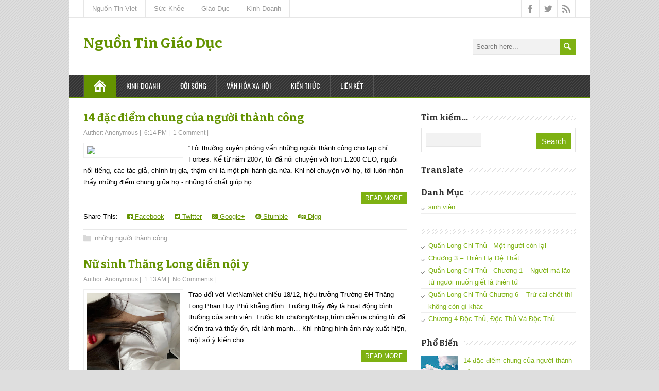

--- FILE ---
content_type: text/html; charset=UTF-8
request_url: https://giaoduc.nguontinviet.com/2020/12/
body_size: 29812
content:
<!DOCTYPE html>
<!--[if IE 7]> <html class='ie ie7' lang='en-US' expr:dir='data:blog.languageDirection' xmlns='http://www.w3.org/1999/xhtml' xmlns:b='http://www.google.com/2005/gml/b' xmlns:data='http://www.google.com/2005/gml/data' xmlns:expr='http://www.google.com/2005/gml/expr'> <![endif]--><!--[if IE 8]> <html class='ie ie8' lang='en-US' expr:dir='data:blog.languageDirection' xmlns='http://www.w3.org/1999/xhtml' xmlns:b='http://www.google.com/2005/gml/b' xmlns:data='http://www.google.com/2005/gml/data' xmlns:expr='http://www.google.com/2005/gml/expr'> <![endif]--><!--[if !(IE 7) | !(IE 8) ]><!--><html dir='ltr' lang='en-US' xmlns='http://www.w3.org/1999/xhtml' xmlns:b='http://www.google.com/2005/gml/b' xmlns:data='http://www.google.com/2005/gml/data' xmlns:expr='http://www.google.com/2005/gml/expr'>
<!--<![endif]-->
<head>
<link href='https://www.blogger.com/static/v1/widgets/2944754296-widget_css_bundle.css' rel='stylesheet' type='text/css'/>
<meta charset='UTF-8'/>
<meta content='width=device-width, minimumscale=1.0, maximum-scale=1.0' name='viewport'/>
<meta content='text/html; charset=UTF-8' http-equiv='Content-Type'/>
<meta content='blogger' name='generator'/>
<link href='https://giaoduc.nguontinviet.com/favicon.ico' rel='icon' type='image/x-icon'/>
<link href='https://giaoduc.nguontinviet.com/2020/12/' rel='canonical'/>
<link rel="alternate" type="application/atom+xml" title="Nguồn Tin Giáo Dục - Atom" href="https://giaoduc.nguontinviet.com/feeds/posts/default" />
<link rel="alternate" type="application/rss+xml" title="Nguồn Tin Giáo Dục - RSS" href="https://giaoduc.nguontinviet.com/feeds/posts/default?alt=rss" />
<link rel="service.post" type="application/atom+xml" title="Nguồn Tin Giáo Dục - Atom" href="https://www.blogger.com/feeds/4375365854824777967/posts/default" />
<!--Can't find substitution for tag [blog.ieCssRetrofitLinks]-->
<meta content='https://giaoduc.nguontinviet.com/2020/12/' property='og:url'/>
<meta content='Nguồn Tin Giáo Dục' property='og:title'/>
<meta content='' property='og:description'/>
<link href="//fonts.googleapis.com/css?family=Bitter:400,700,400italic&amp;subset=latin,latin-ext" rel="stylesheet" type="text/css">
<link href="//fonts.googleapis.com/css?family=Roboto:400italic,700italic,700,400%7COswald:400,300,700&amp;subset=latin,latin-ext" rel="stylesheet" type="text/css">
<link href='//maxcdn.bootstrapcdn.com/font-awesome/4.3.0/css/font-awesome.min.css' rel='stylesheet'/>
<title>December 2020 ~ Nguồn Tin Giáo Dục</title>
<!--[if lt IE 9]> <script src="http://html5shim.googlecode.com/svn/trunk/html5.js"></script> <![endif]-->
<style id='page-skin-1' type='text/css'><!--
/*
-----------------------------------------------
Template Name  : MaidenHair
Author         : NewBloggerThemes.com
Author URL     : bachkhoathu.net
Theme URL      : http://newbloggerthemes.com/maidenhair-blogger-template/
Modified Date  : Aug 09, 2020
Version		   : 1.01
License        : GNU General Public License v2 or later
This template is free for both personal and commercial use, But to satisfy the 'attribution' clause of the license, you are required to keep the footer links intact which provides due credit to its authors.
----------------------------------------------- */
body#layout ul{list-style-type:none;list-style:none}
body#layout ul li{list-style-type:none;list-style:none}
body#layout #headerbwrap {height:auto;}
body#layout #contentnbt {}
body#layout .header-contentnbt #searchformnbt .searchform-wrappernbt {margin:0;display:none;}
body#layout #top-navigation-wrapper {display:none;}
body#layout .menu-boxnbt {display:none;}
/* Variable definitions
====================
*/
/* Use this with templates/template-twocol.html */
.section, .widget {
margin:0;
padding:0;
}
html, body, div, span, applet, object, iframe, h1, h2, h3, h4, h5, h6, p, blockquote, pre, a, abbr, acronym, address, big, cite, code, del, dfn, em, img, ins, kbd, q, s, samp, small, strike, strong, sub, sup, tt, var, b, u, i, center, dl, dt, dd, ol, ul, li, fieldset, form, label, legend, table, caption, tbody, tfoot, thead, tr, th, td, article, aside, canvas, details, embed, figure, figcaption, footer, header, hgroup, menu, nav, output, ruby, section, summary, time, mark, audio, video {
border: none;
margin: 0;
padding: 0;
vertical-align: baseline;
}
h1, h2, h3, h4, h5, h6 {
font-family: Bitter, Arial, Helvetica, sans-serif;
-ms-word-wrap: break-word;
word-wrap:     break-word;
line-height: 120%;
margin: 30px 0 7px;
}
h1 {
color: black;
font-size: 27px;
}
h2 {
color: #222222;
font-size: 21px;
}
h3 {
color: #333333;
font-size: 18px;
}
h4 {
color: #444444;
font-size: 16px;
}
h5 {
color: #555555;
font-size: 14px;
}
h6 {
color: #666666;
font-size: 13px;
}
p, ul, ol, li, dl, address {
-ms-word-wrap: break-word;
word-wrap: break-word;
font-size: 13px;
text-align: left;
}
ul {
margin-left: 16px;
}
ol {
list-style-type: decimal;
margin-left: 20px;
}
ol ol {
list-style: upper-alpha;
}
ol ol ol {
list-style: lower-roman;
}
ol ol ol ol {
list-style: lower-alpha;
}
dl {
margin-bottom: 20px;
}
dt {
font-weight: bold;
}
dd {
margin-bottom: 5px;
}
strong {
font-weight: bold;
}
cite, em, i {
font-style: italic;
}
blockquote cite {
display: block;
font-style: normal;
text-transform: uppercase;
}
a {
color: #649300;
text-decoration: underline;
}
a:hover {
text-decoration: none;
}
a img {
border: none;
}
img {
height: auto;
max-width: 100%;
}
table {
font-size: 13px;
width: 100%;
}
table, td, th {
border: 1px solid #e3e3e3;
border-collapse: collapse;
text-align: left;
}
td, th {
padding: 5px 8px;
}
th {
background: #555555;
color: white;
font-weight: bold;
}
blockquote, q {
border-left: 1px solid #e3e3e3;
clear: both;
color: #333333;
font-style: italic;
margin: 0 0 20px;
padding-left: 10px;
}
address {
font-style: italic;
}
pre {
margin-bottom: 20px;
overflow: auto;
}
sup {
vertical-align: super;
}
sub {
vertical-align: sub;
}
iframe,
embed {
clear: both;
width: 100%;
}
hr {
background: #e8e8e8;
border: none;
height: 1px;
margin: 15px 0;
}
/* basic structure
-------------------------------------------------------------- */
body {
background: #dedede;
color: black;
font-family: Arial, Helvetica, sans-serif;
font-size: 13px;
line-height: 160%;
}
#containernbt {
margin: 0 auto;
max-width: 1012px;
position: relative;
width: 100%;
}
#headernbt,
#main-contentnbt,
#wrapper-footernbt {
background: white;
float: left;
height: auto;
position: relative;
width: 100%;
}
#wrappernbt #main-contentnbt {
padding: 28px 28px 10px;
width: 956px;
}
#contentnbt {
float: left;
margin: 0;
width: 628px;
}
#sidebarnbt {
float: right;
margin: 0 0 0 28px;
width: 300px;
}
.scroll-topnbt {
background: #555555 left top no-repeat url(https://blogger.googleusercontent.com/img/b/R29vZ2xl/AVvXsEhbW__BzoJF5LwsNwl1kud1qJOsIB3_MJIo-m2-uArunx9qL_o3ijPdNr-Zb_KkI4HduCO_n-r6LpwQbZxbpVczMmwTaAizMc0VonAlc7N1XpIhhgZqCwK1eOgTun7l08pb4eCoUA_56t-O/s1600/scroll-top.png);
border: 1px solid black;
cursor: pointer;
display: block;
height: 29px;
opacity: 0.4;
filter: alpha(opacity=40);
position: fixed;
bottom: 20px;
right: 20px;
width: 29px;
z-index: 200;
}
#wrappernbt .scroll-topnbt:hover {
opacity: 1;
filter: alpha(opacity=100);
-webkit-transition: opacity 1s;
transition: opacity 1s;
}
body .patternnbt {
background: left top repeat url(https://blogger.googleusercontent.com/img/b/R29vZ2xl/AVvXsEhb7-7G_dgMVzsLyRhgImvHH3U4CLub9UD5amvwCACmkiakLPTa9f5cvyDVoc2Ir88UQr3JR72Z4kEOK50oWjAx4y1z_n9yZWq5xdl3Q0oBSs084CvW23FdM38QXmimK0xiBUtV8fp3Edhd/s1600/pattern.png);
height: 100%;
opacity: 0.05;
filter: alpha(opacity=5);
position: fixed;
left: 0;
top: 0;
width: 100%;
z-index: -1;
}
/* header
-------------------------------------------------------------- */
.header-contentnbt {
float: left;
padding: 35px 28px;
position: relative;
width: 956px;
}
.site-titlenbt {
font-family: Bitter, Arial, Helvetica, sans-serif;
font-size: 28px;
font-weight: bold;
line-height: 100%;
margin: 0;
max-width: 740px;
position: relative;
width: 100%;
z-index: 50;
}
.site-descriptionnbt {
color: #888888;
font-family: 'Trebuchet MS', Arial, Helvetica, sans-serif;
font-size: 14px;
line-height: 100%;
margin: 12px 0 0;
max-width: 740px;
position: relative;
width: 100%;
z-index: 50;
font-weight: normal;
}
.site-titlenbt a {
color: #649300;
text-decoration: none;
}
.site-titlenbt a:hover {
color: black;
-webkit-transition: color 1s;
transition: color 1s;
}
.header-logonbt {
clear: both;
height: auto;
margin: 0 auto;
max-width: 730px;
position: relative;
width: auto;
}
.header-imagenbt {
background: white;
float: left;
height: auto;
position: relative;
width: 100%;
}
.header-imagenbt img {
display: block;
margin: 0 auto;
}
/* header menu */
/*
This copyright notice must be untouched at all times.
The original version of this stylesheet and the associated (x)html
is available at http://www.cssplay.co.uk/menus/final_drop3.html
Copyright (c) 2005-2007 Stu Nicholls. All rights reserved.
This stylesheet and the associated (x)html may be modified in any
way to fit your requirements. */
.menu-boxnbt {
background: #333333;
border-bottom: 2px solid #649300;
float: left;
min-height: 44px;
padding: 0 28px;
position: relative;
width: 956px;
z-index: 500;
}
.menu-boxnbt .navigation-patternnbt {
background: left top repeat url(https://blogger.googleusercontent.com/img/b/R29vZ2xl/AVvXsEh7IP7GmGhyphenhyphenIp0mGCMxck7tyoSC9nT2ridaOXVpzBCPxiQWya-g1xgexfCk-jluVDJUPO7HJnPD6gBAM2PK6g8gqffArgVKlAZA97TJq22UZBw-IHuk33HCW5shBB2XaCmS43na9pdRbLYc/s1600/hatching-white.png);
height: 100%;
opacity: 0.1;
filter: alpha(opacity=10);
position: absolute;
left: 0;
top: 0;
width: 100%;
}
.menu-boxnbt .link-homenbt {
background-image: url(https://blogger.googleusercontent.com/img/b/R29vZ2xl/AVvXsEhAVz0silKiQYQ5nb5SgfdScv84_HhKVmaaZ5rclG4p2c1ofloZbeZ45PTQEm_2ZiZ30YGxGSHd5QVCNblsf0hwPpt7mHb5kqfLfYNM5MC1-JkE_cF60xPgE1erHo1M8gcMVswzN_Wxon9M/s1600/icon-home.png);
background-position: center center;
background-repeat: no-repeat;
border-left: 1px solid #535353;
position: relative;
width: 24px;
}
.menu-boxnbt ul {
list-style-type: none;
margin: 0;
position: relative;
text-align: left;
z-index: 100;
}
.menu-boxnbt ul ul {
background: #ededed;
border-top: 2px solid #649300;
float: none;
width: 212px;
z-index: 110;
}
.menu-boxnbt ul li {
float: left;
height: 44px;
line-height: 44px;
margin: 0;
position: relative;
}
.menu-boxnbt ul ul li {
border-bottom: 1px solid #d9d9d9;
display: block;
height: auto;
line-height: 39px;
margin: 0;
min-height: 39px;
position: relative;
width: 212px;
}
#wrappernbt #headernbt .menu-boxnbt ul ul .last-menu-item {
border-bottom: none;
}
.menu-boxnbt a,
.menu-boxnbt a:visited {
border-right: 1px solid #535353;
color: white;
display: block;
float: left;
font-family: Oswald, Arial, Helvetica, sans-serif;
font-size: 14px;
height: 44px;
line-height: 44px;
padding: 0 19px;
text-decoration: none;
text-transform: uppercase;
}
#headernbt .menu-boxnbt ul ul a,
#headernbt .menu-boxnbt ul ul a:visited {
border-right: none;
color: #333333 !important;
display: block;
font-size: 13px;
font-weight: normal;
height: auto;
line-height: 39px;
margin: 0;
min-height: 39px;
padding: 0 0 0 19px;
text-align: left;
width: 193px;
}
#headernbt .menu-boxnbt ul ul ul a,
#headernbt .menu-boxnbt ul ul ul a:visited {
color: #444444 !important;
}
.menu-boxnbt a:hover,
.menu-boxnbt :hover > a {
background-color: #111111;
-webkit-transition: background-color 1s;
transition: background-color 1s;
}
#headernbt .menu-boxnbt ul ul a:hover,
#headernbt .menu-boxnbt ul ul :hover > a {
background-color: #dbdbdb !important;
color: black !important;
-webkit-transition: background-color 1s;
transition: background-color 1s;
}
.menu-boxnbt ul ul {
height: 0;
position: absolute;
left: 0px;
top: 44px;
visibility: hidden;
width: 212px;
}
.menu-boxnbt ul ul ul {
left: 212px;
top: -2px;
width: 212px;
}
.menu-boxnbt ul li:hover ul,
.menu-boxnbt ul a:hover ul,
.top-navigationnbt ul li:hover ul,
.top-navigationnbt ul a:hover ul {
height: auto;
padding-bottom: 0;
visibility: visible;
}
.menu-boxnbt ul :hover ul ul,
.top-navigationnbt ul :hover ul ul {
visibility: hidden;
}
.menu-boxnbt ul :hover ul :hover ul ul,
.top-navigationnbt ul :hover ul :hover ul ul {
visibility: hidden;
}
.menu-boxnbt ul :hover ul :hover ul,
.top-navigationnbt ul :hover ul :hover ul {
visibility: visible;
}
.menu-boxnbt ul :hover ul :hover ul :hover ul,
.top-navigationnbt ul :hover ul :hover ul :hover ul {
visibility: visible;
}
#headernbt .menu-boxnbt .current-menu-item > a,
#headernbt .menu-boxnbt .current-menu-ancestor > a,
#headernbt .menu-boxnbt .current_page_item > a,
#headernbt .menu-boxnbt .current-page-ancestor > a,
.homenbt #headernbt .menu-boxnbt .link-homenbt {
background-color: #649300;
}
#headernbt .menu-boxnbt .sub-menu .current-menu-item > a,
#headernbt .menu-boxnbt .sub-menu .current-menu-ancestor > a,
#headernbt .menu-boxnbt .sub-menu .current_page_item > a,
#headernbt .menu-boxnbt .sub-menu .current-page-ancestor > a {
background-color: #ededed;
color: black !important;
}
.selectnav {
display: none;
}
#wrappernbt .sticky-navnbt {
max-width: 956px;
position: fixed;
top: 0;
z-index: 200;
}
.admin-bar .sticky-navnbt {
top: 32px !important;
}
/* top navigation */
#top-navigation-wrapper {
border-bottom: 1px solid #e6e6e6;
float: left;
height: auto;
position: relative;
width: 100%;
z-index: 150;
}
.top-navigationnbt {
min-height: 34px;
padding: 0 28px;
}
.top-navigationnbt ul {
border-left: 1px solid #e6e6e6;
float: left;
list-style-type: none;
margin: 0;
max-width: 790px;
position: relative;
}
.top-navigationnbt ul ul {
border-left: none;
background: #ededed;
margin: 0;
width: 250px;
z-index: 110;
}
.top-navigationnbt ul li {
float: left;
height: 34px;
line-height: 34px;
position: relative;
}
.top-navigationnbt ul .last-menu-item {
margin-right: 0;
}
.top-navigationnbt ul ul li {
border-bottom: 1px solid #d9d9d9;
display: block;
height: auto;
line-height: 30px;
margin: 0;
min-height: 30px;
position: relative;
width: 250px;
}
#wrappernbt #headernbt .top-navigationnbt ul ul .last-menu-item {
border-bottom: none;
}
.top-navigationnbt a,
.top-navigationnbt a:visited {
border-right: 1px solid #e6e6e6;
color: #999999;
display: block;
float: left;
font-size: 13px;
height: 34px;
line-height: 34px;
padding: 0 16px;
text-align: center;
text-decoration: none;
}
#wrappernbt #headernbt .top-navigationnbt ul ul a,
#wrappernbt #headernbt .top-navigationnbt ul ul a:visited {
color: #777777;
display: block;
font-size: 13px;
font-weight: normal;
height: auto;
line-height: 30px;
margin: 0;
min-height: 30px;
padding: 0 0 0 16px;
text-align: left;
width: 234px;
}
.top-navigationnbt ul a:hover,
.top-navigationnbt ul :hover > a {
background-color: #eeeeee;
color: #111111;
-webkit-transition: color 1s, background-color 1s;
transition: color 1s, background-color 1s;
}
#wrappernbt #headernbt .top-navigationnbt ul ul a:hover,
#wrappernbt #headernbt .top-navigationnbt ul ul :hover > a {
background-color: #dbdbdb;
color: #333333;
-webkit-transition: background-color 1s;
transition: background-color 1s;
}
.top-navigationnbt ul ul {
border-top: 1px solid #649300;
height: 0;
position: absolute;
left: 0;
top: 34px;
visibility: hidden;
width: 250px;
}
.top-navigationnbt ul ul ul {
left: 250px;
top: -1px;
width: 250px;
}
#wrappernbt #headernbt .top-navigationnbt .current-menu-item > a,
#wrappernbt #headernbt .top-navigationnbt .current-menu-ancestor > a,
#wrappernbt #headernbt .top-navigationnbt .current_page_item > a,
#wrappernbt #headernbt .top-navigationnbt .current-page-ancestor > a {
color: black;
}
.header-iconsnbt {
border-left: 1px solid #e6e6e6;
height: 34px;
position: absolute;
right: 28px;
top: 0;
width: auto;
}
#wrappernbt .top-navigationnbt .header-iconsnbt a {
display: block;
height: 34px;
padding: 0;
width: 34px;
}
.social-iconnbt {
background-position: center center;
background-repeat: no-repeat;
float: left;
width: 34px;
}
.header-iconsnbt .facebook-iconnbt {
background-image: url(https://blogger.googleusercontent.com/img/b/R29vZ2xl/AVvXsEjIyBPArj4Y3I_z_tsUy3ieFxpq4ry6ClQHufk7EXuG30KXyNh5XOla8LsNLZSQEGNq52dsK8Gp4ZPNfAHeftgPOqM1FeNbwrrm-ttyf1fwVRKzWQfk7DEzeZDNpQO7OuyeiDksL2DM588R/s1600/icon-facebook.png);
}
.header-iconsnbt .twitter-iconnbt {
background-image: url(https://blogger.googleusercontent.com/img/b/R29vZ2xl/AVvXsEgj1Gr7pXcr9ukMWyizt2CF59VSBZId4SC5AV4LUFDsw9p-eJ_jlkDNWeCDqwSW44sju_LoE5BFy3L0Qztqv8oL8tqRa9Jqe1wWP9eO3vl55lZ82We0AbVReqlho5uZ3KMF19rYsYjc3IZ4/s1600/icon-twitter.png);
}
.header-iconsnbt .google-iconnbt {
background-image: url(https://blogger.googleusercontent.com/img/b/R29vZ2xl/AVvXsEhwC7jdskUyn0XiIIZVZ_3qXLEok72ekdkIyPMaUpu65IFp1Rk3xJpRplFXwDEOBUXoadH75dmRusS9IXAUDxUvIOdy6xLiUDvzC2cHTDpXm6WD2o98FTGRMS_srmakgadI0u58y19IMmzE/s1600/icon-google.png);
}
.header-iconsnbt .rss-iconnbt {
background-image: url(https://blogger.googleusercontent.com/img/b/R29vZ2xl/AVvXsEga2VS8ojTC_LX9VIPbwi4Lyec_2ctpAkfSeKFo8Gs94Rd1Ih2Q_3U-rRqgbraCY4KF8GYtecb6sfgzewWPYf0Fs_WKd_tFQR5Po9SX7IltYJeaK_zhsljKl3sq6S6tFRVuvvigDPweulQc/s1600/icon-rss.png);
}
#wrappernbt .top-navigationnbt .header-iconsnbt a:hover {
background-color: #eeeeee;
-webkit-transition: background-color 1s;
transition: background-color 1s;
}
/* main content
-------------------------------------------------------------- */
.content-headlinenbt {
float: left;
margin: 0 0 20px;
width: 100%;
}
.entry-headlinenbt {
background: left 50% repeat-x url(https://blogger.googleusercontent.com/img/b/R29vZ2xl/AVvXsEiik4IfIK1uDt8s9g6GoSyuhV7uPil7hsehThkxGiB1fbCeusoEHHyQ9uNMq6eXXQvEBpCICFimOLnuPp_eTrdAZKekANIkLW3E4udtzsZLZtF_HQWfkXqnmRhb6y_7BypkUZ6jKwkNe2co/s1600/pattern-headline.png);
color: black;
font-size: 24px;
line-height: 100%;
margin: 0 0 3px;
position: relative;
z-index: 50;
font-weight: bold;
}
.home-latest-postsnbt .entry-headlinenbt {
margin-bottom: 25px;
}
.entry-headline-textnbt {
background: white;
display: inline-block;
max-width: 90%;
padding-right: 15px;
}
#contentnbt p,
#contentnbt ul,
#contentnbt ol,
#contentnbt table,
#contentnbt address {
margin-bottom: 15px;
}
#contentnbt ul ul,
#contentnbt ol ol,
#contentnbt ol ul,
#contentnbt ul ol {
margin-bottom: 0;
}
.home-latest-postsnbt,
.home-list-postsnbt {
float: left;
position: relative;
width: 100%;
}
.home-list-postsnbt {
margin-bottom: 30px;
}
.home-latest-postsnbt {
margin-bottom: 10px;
}
#sidebarnbt .home-list-postsnbt,
#footernbt .home-list-postsnbt {
display: none;
}
#main-contentnbt .post-metanbt {
clear: both;
color: #999999;
font-size: 12px;
line-height: 21px;
padding-bottom: 5px;
margin: -2px 0 0;
}
.single #main-contentnbt #contentnbt .post-metanbt {
margin: 0;
}
#main-contentnbt .home-list-postsnbt .post-metanbt {
clear: none;
margin: 0;
padding: 0;
}
#main-contentnbt .post-metanbt span {
/*border-left: 1px solid #dbdbdb;
padding: 0 6px 0 6px;*/
}
#main-contentnbt .post-metanbt .post-info-authornbt,
#main-contentnbt .home-list-postsnbt .post-metanbt .post-info-datenbt {
border-left: none;
padding-left: 0;
}
#main-contentnbt .post-infonbt {
border-top: 1px solid #e8e8e8;
clear: both;
color: #999999;
/*float: left;*/
font-size: 12px;
line-height: 21px;
margin: 10px 0 0;
padding: 0;
width: 100%;
}
.single #main-contentnbt #contentnbt .post-infonbt {
border-bottom: 1px solid #e8e8e8;
margin: 0 0 20px;
}
.post-infonbt a,
.post-metanbt a {
color: #999999 !important;
text-decoration: none;
}
.post-infonbt a:hover,
.post-metanbt a:hover {
color: #111111 !important;
-webkit-transition: color 1s;
transition: color 1s;
}
.post-infonbt span {
display: inline-block;
min-height: 16px;
line-height: 16px;
padding: 0 0 0 22px;
}
#main-contentnbt .post-infonbt .post-categorynbt,
#main-contentnbt .post-infonbt .post-tagsnbt {
/*float: left;*/
margin: 0;
padding: 5px 0;
/*width: 50%;*/
}
#main-contentnbt .post-infonbt .post-tagsnbt {
padding-left: 5%;
text-align: right;
width: 45%;
}
.post-infonbt .post-info-categorynbt {
background: left top no-repeat url(https://blogger.googleusercontent.com/img/b/R29vZ2xl/AVvXsEhsIkh9_OdjjX9CXhrnVwOwbMfHe5V18eQtAIp_xm-eZJ02cKT-czVVCkvRv9IS3kn52tfUi81yDAjWza9XCTmDMP5oXoug8glWbc1TzgrqgpNcE3_n2sogbK27XkTLe49kW_y8k-wC38GC/s1600/icon-category.png);
}
.post-infonbt .post-info-tags {
background: left top no-repeat url(https://blogger.googleusercontent.com/img/b/R29vZ2xl/AVvXsEjHMSyf3HCw_djvsgZa2Rb7TMTkel6G9j6hk9RFHi3-ngngCchQwqOqCt5F3inmESbBzgnzi8EtNe6pXKtxWjJGp3Gjora_QadRTCbmqrVonQ7km1LzbzrRFjp-DCP34WDZcSF61RvcAr4h/s1600/icon-tag.png);
}
/* default post entry */
.post-entrynbt {
border-bottom: 1px solid #e8e8e8;
/*float: left;*/
margin-bottom: 25px;
position: relative;
width: 100%;
}
#main-contentnbt .stickynbt {
background-color: #f0f0f0;
padding: 20px 3% 0;
width: 94%;
}
.post-entry-content-wrappernbt {
padding: 3px 0 0;
}
.entry-content {
/*margin-bottom: -12px;
margin-top: -5px;*/
line-height: 1.7;
}
.entry-content h1 {
font-size: 21px;
}
.entry-content h2 {
font-size: 19px;
}
#main-contentnbt .post-entrynbt .post-title {
font-size: 21px;
line-height: 100%;
margin: 0 0 10px;
}
.post-entrynbt .post-title a {
color: #649300;
text-decoration: none;
}
.post-entrynbt .post-title a:hover {
color: black;
-webkit-transition: color 1s;
transition: color 1s;
}
.post-entrynbt .read-more-buttonnbt {
background-color: #7eb112;
color: white !important;
display: inline-block;
font-size: 12px;
line-height: 12px;
margin: 8px 0 3px;
padding: 6px 8px;
text-decoration: none;
text-transform: uppercase;
}
.post-entrynbt .read-more-buttonnbt:hover {
background-color: #649300;
-webkit-transition: background-color 1s;
transition: background-color 1s;
}
/* post entry - list */
.home-list-postsnbt .entry-headlinenbt {
margin-bottom: 22px;
}
.home-list-postsnbt .post-entry-list-firstnbt {
margin-bottom: 0;
}
#contentnbt .post-entry-list-firstnbt .entry-content {
margin-bottom: -2px;
margin-top: 0;
}
#contentnbt .post-entry-list-firstnbt .entry-content p {
margin-bottom: 10px;
}
#main-contentnbt #contentnbt .post-entry-list-firstnbt .entry-content .post-metanbt {
margin: -4px 0 0;
padding-bottom: 0;
}
.home-list-posts-wrapper {
float: left;
margin-top: 8px;
width: 100%;
}
#contentnbt .home-list-postsnbt ul {
margin-bottom: 0;
}
#contentnbt .home-list-postsnbt ul li a {
color: #649300;
font-family: Oswald, Arial, Helvetica, sans-serif;
font-size: 14px;
text-decoration: none;
}
#contentnbt .home-list-postsnbt ul li a:hover {
color: black;
-webkit-transition: color 1s;
transition: color 1s;
}
#contentnbt .post-entry-list-firstnbt .read-more-buttonnbt {
display: none;
}
/* sidebar
-------------------------------------------------------------- */
#sidebarnbt .widget {
color: #333333;
font-size: 13px;
margin-bottom: 25px;
}
#sidebarnbt .widget h2 {
background: left 50% repeat-x url(https://blogger.googleusercontent.com/img/b/R29vZ2xl/AVvXsEgKVhWoTmjT73afzBc9hLcSdS0rrMAVbhchnMf0zG4oPaz6M7FBRb2ym710O5iNKggvnGWHrFQGdn32EeWUJfUXZtixfz8inGVPstQRCu5emQl9Usk9oR8gBFxpmnd62kLGM1MGWkrwWU_z/s1600/pattern-sidebar.png);
color: #333333;
font-family: Bitter, Arial, Helvetica, sans-serif;
font-size: 16px;
margin: 0 0 10px;
position: relative;
font-weight: bold;
}
#sidebarnbt .widget h3 {
background: left 50% repeat-x url(https://blogger.googleusercontent.com/img/b/R29vZ2xl/AVvXsEgKVhWoTmjT73afzBc9hLcSdS0rrMAVbhchnMf0zG4oPaz6M7FBRb2ym710O5iNKggvnGWHrFQGdn32EeWUJfUXZtixfz8inGVPstQRCu5emQl9Usk9oR8gBFxpmnd62kLGM1MGWkrwWU_z/s1600/pattern-sidebar.png);
color: #333333;
font-family: Bitter, Arial, Helvetica, sans-serif;
font-size: 16px;
margin: 0 0 10px;
position: relative;
font-weight: bold;
}
.sidebar-headline-textnbt {
background: white;
display: inline-block;
max-width: 90%;
padding-right: 10px;
}
#sidebarnbt .widget h2 a {
color: #333333;
text-decoration: none;
}
#sidebarnbt .widget h3 a {
color: #333333;
text-decoration: none;
}
#sidebarnbt .widget img {
height: auto;
max-width: 100%;
}
#sidebarnbt .widget p {
margin: 6px 0 -4px;
}
#sidebarnbt .widget p,
#sidebarnbt .widget ul li,
#sidebarnbt .widget ol li {
color: #333333;
font-size: 13px;
}
#sidebarnbt .widget ul {
/*background: left top repeat url(https://blogger.googleusercontent.com/img/b/R29vZ2xl/AVvXsEjyTzj-nd_jpBzxSQiWywKBiEQcQF9DGx6N7egdlTVlATM_IjwVbP2532QxNYGpbaHvlc67pLTrBdi4aOt1zZUER99y4aM-J-lpMSjMUPo4S3RLOAi0NzjVn2jgnWGVpNtX9bJh0oPi6uv0/s1600/sidebar-ul.png);*/
margin: -3px 0 0;
}
#sidebarnbt .widget ul ul {
margin-top: 0;
}
#sidebarnbt .widget ul li {
background: left top no-repeat url(https://blogger.googleusercontent.com/img/b/R29vZ2xl/AVvXsEicQRmA11fC3gIuMwwy8CcUd17xjEG3VzAS0kUN5AN20ZDZxK1tBHoGrix7SQ4OQyMUCl69T3WUKvkgP9qYTj0RL8lULO6dwY9uQcn2sMFZDgqwU5bN_8ps26oXaA2LFRz2Sd__IHVoSbJr/s1600/sidebar-li.png);
height: auto;
line-height: 1.8;
list-style-type: none;
padding-left: 14px;
border-bottom: 1px solid #EEE;
}
#sidebarnbt .widget a {
color: #7eb112;
text-decoration: underline;
}
#sidebarnbt .widget ul li a {
text-decoration: none;
}
#sidebarnbt .widget a:hover {
color: black !important;
text-decoration: none;
-webkit-transition: color 1s;
transition: color 1s;
}
/* footer
-------------------------------------------------------------- */
#wrappernbt #wrapper-footernbt {
background: #333333;
}
#footernbt {
float: left;
padding: 0 28px;
position: relative;
width: 956px;
}
#footernbt p,
#footernbt ul li,
#footernbt ol li {
color: white;
font-size: 13px;
}
#footernbt .footer-widget-areanbt p,
#footernbt .footer-widget-areanbt ul,
#footernbt .footer-widget-areanbt ol {
margin-bottom: 2px;
}
#footernbt table,
#footernbt td,
#footernbt th {
border-color: black;
color: white;
}
#footernbt a {
color: #d3f38f;
}
.footer-widget-areanbt {
float: left;
height: auto;
margin-right: 28px;
padding: 35px 0 10px;
position: relative;
width: 300px;
z-index: 50;
}
#footernbt .footer-widget-areanbt-3 {
margin-right: 0;
}
#footernbt .widget {
margin-bottom: 21px;
color: #fff;
}
#footernbt .widget h2 {
background: left 50% repeat-x url(https://blogger.googleusercontent.com/img/b/R29vZ2xl/AVvXsEhTqe10SQwKRc5XN0IaEFm64Lz3SsW2VOUIbBINpcspXno94bNuLjL20l8QOxRMcO_o2KywAIl05xXNcFjvAZmT0Da7ApuwQGVvx3Ik37B39JFDj9jIOzmmxX0dMfhVKgJfw05c-xNTBk9T/s1600/pattern-footer.png);
color: #ededed;
font-family: Bitter, Arial, Helvetica, sans-serif;
font-size: 16px;
line-height: 100%;
margin-top: 10px;
margin-bottom: 8px;
font-weight: bold;
}
#footernbt .widget h3 {
background: left 50% repeat-x url(https://blogger.googleusercontent.com/img/b/R29vZ2xl/AVvXsEhTqe10SQwKRc5XN0IaEFm64Lz3SsW2VOUIbBINpcspXno94bNuLjL20l8QOxRMcO_o2KywAIl05xXNcFjvAZmT0Da7ApuwQGVvx3Ik37B39JFDj9jIOzmmxX0dMfhVKgJfw05c-xNTBk9T/s1600/pattern-footer.png);
color: #ededed;
font-family: Bitter, Arial, Helvetica, sans-serif;
font-size: 16px;
line-height: 100%;
margin-top: 10px;
margin-bottom: 8px;
font-weight: bold;
}
.footer-headline-textnbt {
background: #333333;
display: inline-block;
max-width: 90%;
padding-right: 10px;
}
.footer-signaturenbt {
background: #121212;
float: left;
position: relative;
width: 100%;
z-index: 50;
}
.footer-signaturenbt .footer-signature-contentnbt {
color: white;
font-size: 12px;
line-height: 22px;
min-height: 42px;
text-align: center;
padding: 5px 0;
}
.footer-signaturenbt .footer-signature-contentnbt p {
color: white;
font-size: 12px;
line-height: 22px;
min-height: 22px;
padding: 10px 0;
text-align: center;
}
.footer-signaturenbt .footer-signature-contentnbt a {
color: #d3f38f;
}
.BlogArchive ul li {
border: none !important;
}
/* default widgets
-------------------------------------------------------------- */
#sidebarnbt .widget img,
#footernbt .widget img {
padding-top: 3px;
}
#sidebarnbt .widget select {
margin-top: 3px;
width: 100%;
}
#sidebarnbt .widget #searchformnbt {
margin-top: 10px;
}
/* form fields
-------------------------------------------------------------- */
input[type="text"],
input[type="file"],
input[type="password"],
input[type="number"],
input[type="search"],
input[type="email"],
input[type="url"],
textarea,
select {
background-color: #f2f2f2;
border: 1px solid #e6e6e6;
color: #333333;
line-height: normal;
padding: 5px;
width: 50%;
}
textarea {
overflow: auto;
vertical-align: top;
width: 98%;
}
input[type="submit"],
input[type="reset"] {
background: #7eb112;
border: none;
border-radius: 0 !important;
box-shadow: none;
color: white !important;
cursor: pointer;
font-size: 15px;
height: auto;
margin-top: 5px;
padding: 7px 10px;
text-align: center;
text-decoration: none;
text-shadow: none;
}
input[type="submit"]:hover,
input[type="reset"]:hover {
background-color: #649300;
-webkit-transition: background-color 1s;
transition: background-color 1s;
}
#searchformnbt .searchform-wrappernbt {
height: 31px;
position: relative;
width: 100%;
}
.header-contentnbt #searchformnbt .searchform-wrappernbt {
margin-top: -15px;
position: absolute;
right: 28px;
top: 50%;
width: 200px;
z-index: 100;
}
#searchformnbt .searchform-wrappernbt #snbt {
color: #aaaaaa;
font-size: 13px;
height: 19px;
padding: 5px 0 5px 3%;
position: absolute;
left: 0;
top: 0;
width: 96%;
}
#searchformnbt .searchform-wrappernbt .sendnbt {
background-color: #7eb112;
background-image: url(https://blogger.googleusercontent.com/img/b/R29vZ2xl/AVvXsEiAvjjWDxn_QGZooRa2Tc_woxC9o6DvkBcIE8FA-EJbvBPpwZtpQkcJWn8JB8UmFdGbOdS3JGp70xKhmmyEo8ZMywLFd12uiyBmsw5a0E8DciUMqhFcqUxHh6onNtyLfXpNyNKIMF_vXiIz/s1600/searchform-send.png);
border: none;
cursor: pointer;
height: 31px;
position: absolute;
right: 0;
top: 0;
width: 31px;
z-index: 20;
}
#searchformnbt .sendnbt:hover {
background-color: #649300;
-webkit-transition: background-color 1s;
transition: background-color 1s;
}
/* media queries
-------------------------------------------------------------- */
@media screen and (max-width: 1012px) {
#wrappernbt #containernbt {
max-width: 90%;
width: 90%;
}
#wrappernbt #containernbt #main-contentnbt {
padding: 28px 5% 10px;
width: 90%;
}
#wrappernbt #contentnbt {
max-width: 100%;
width: 100% !important;
}
#wrappernbt #sidebarnbt {
float: left;
margin: 15px 0 0;
width: 100%;
}
#wrappernbt .header-contentnbt {
padding: 35px 5%;
width: 90%;
}
#wrappernbt .site-titlenbt,
#wrappernbt .site-descriptionnbt,
#wrappernbt #headernbt .header-contentnbt .header-logonbt {
float: left;
max-width: 100%;
}
#wrappernbt .header-contentnbt #searchformnbt .searchform-wrappernbt {
float: left;
margin: 20px 0 0;
position: relative;
right: 0;
top: 0;
width: 100%;
}
#wrappernbt .menu-boxnbt {
padding: 0;
width: 100%;
}
#wrappernbt #headernbt .sticky-navnbt {
max-width: 90%;
}
#wrappernbt .menu-boxnbt .link-homenbt {
display: none;
}
#wrappernbt .top-navigationnbt {
height: 34px;
padding: 0 5%;
}
#wrappernbt .header-iconsnbt {
right: 5%;
}
.js #navnbt,
.js #top-navnbt {
display: none;
}
.js .selectnav {
background: #333333;
border: 1px solid black;
color: white;
display: block;
float: left;
height: 30px;
margin: 7px 0 0 5%;
padding: 0;
position: relative;
text-transform: uppercase;
width: 90%;
}
.js #top-navigation-wrapper .selectnav {
background: white;
border: 1px solid #e6e6e6;
color: #999999;
height: 26px;
margin: 4px 0 0;
width: 40%;
}
#wrappernbt #containernbt #footernbt {
background-image: none;
padding: 35px 5% 10px;
width: 90%;
}
#footernbt .footer-widget-areanbt {
margin: 0;
padding: 0;
width: 100%;
}
}
@media screen and (max-width: 782px) {
.admin-bar #headernbt .sticky-navnbt {
top: 46px !important;
}
}
@media screen and (max-width: 600px) {
.admin-bar #headernbt .sticky-navnbt {
top: 0 !important;
}
}
/* print
-------------------------------------------------------------- */
@media print {
html body {
background: none !important;
font-family: Arial, Helvetica, sans-serif !important;
}
h1, h2, h3, h4, h5, h6 {
font-family: Arial, Helvetica, sans-serif !important;
}
#wrapper-footernbt,
#headernbt,
#sidebarnbt,
.scroll-topnbt,
.patternnbt {
display: none !important;
}
#containernbt {
max-width: 100% !important;
}
#wrappernbt #main-contentnbt {
padding: 0 !important;
width: 100% !important;
}
#contentnbt {
width: 100% !important;
}
.entry-headlinenbt {
background-image: none !important;
}
}
h2.date-header {
margin: 10px 0px;
display: none;
}
.main .widget {
margin: 0 0 5px;
padding: 0 0 2px;
}
.main .Blog {
border-bottom-width: 0;
}
#header .description {
}
/* Comments----------------------------------------------- */
#comments {
padding:10px;
margin-bottom:20px;
}
#comments ol {
margin-left:0px;
}
#comments h4 {
font-size:22px;
margin:10px 0;
}
.deleted-comment {
font-style: italic;
color: gray;
}
#blog-pager-newer-link {
float: left;
}
#blog-pager-older-link {
float: right;
}
#blog-pager {
text-align: center;
padding:5px;
margin:10px 0;
font-size: 24px;
}
.feed-links {
clear: both;
}
.comment-form {
}
#navbar-iframe {
height: 0;
visibility: hidden;
display: none;
}
.author-profile {
background: #f6f6f6;
border: 1px solid #eee;
margin: 10px 0 10px 0;
padding: 8px;
overflow: hidden;
}
.author-profile img {
border: 1px solid #ddd;
float: left;
margin-right: 10px;
}
.post-iconspbt {
margin: 5px 0 0 0;
padding: 0px;
}
.post-locationpbt {
margin: 5px 0;
padding: 0px;
}
.related-postbwrap {
margin: 10px auto 0;
}
.related-postbwrap h4 {
font-weight: bold;
margin: 10px 0;
}
.related-post-style-2,.related-post-style-2 li {
list-style: none;
margin: 0;
padding: 0;
}
.related-post-style-2 li {
border-top: 0px solid #eee;
overflow: hidden;
padding: 10px 0px;
}
.related-post-style-2 li:first-child {
border-top: none;
}
.related-post-style-2 .related-post-item-thumbnail {
width: 80px;
height: 80px;
max-width: none;
max-height: none;
background-color: transparent;
border: none;
float: left;
margin: 2px 10px 0 0;
padding: 4px;
border: 1px solid #eee;
}
.related-post-style-2 .related-post-item-title {
font-weight: normal;
font-size: 100%;
}
.related-post-style-2 .related-post-item-summary {
display: block;
}
.pbtsharethisbutt {
overflow: hidden;
padding: 10px 0 4px;
margin: 0;
}
.pbtsharethisbutt ul {
list-style: none;
list-style-type: none;
margin: 0;
padding: 0;
}
.pbtsharethisbutt ul li {
float: left;
margin: 0;
padding: 0;
}
.pbtsharethisbutt ul li a {
padding: 0 10px;
display: inline-block;
}
.pbtsharethisbutt ul li a:hover {
}
.separator a[style="margin-left: 1em; margin-right: 1em;"] {margin-left: auto!important;margin-right: auto!important;}
.separator a[style="clear: left; float: left; margin-bottom: 1em; margin-right: 1em;"] {clear: none !important; float: none !important; margin-bottom: 0em !important; margin-right: 0em !important;}
.separator a[style="clear: left; float: left; margin-bottom: 1em; margin-right: 1em;"] img {float: left !important; margin: 0px 10px 10px 0px;}
.separator a[style="clear: right; float: right; margin-bottom: 1em; margin-left: 1em;"] {clear: none !important; float: none !important; margin-bottom: 0em !important; margin-left: 0em !important;}
.separator a[style="clear: right; float: right; margin-bottom: 1em; margin-left: 1em;"] img {float: right !important; margin: 0px 0px 10px 10px;}
.PopularPosts .widget-content ul li {
padding: 6px 0px;
background: none !important;
padding-left: 0 !important;
}
.reaction-buttons table{
border:none;
margin-bottom:5px;
}
.reaction-buttons table, .reaction-buttons td{
border:none !important;
}
.pbtthumbimg {
float:left;
margin:0px 10px 5px 0px;
padding:6px;
border:1px solid #F0F0F0;
background:none;
width:180px;
height:auto;
}
#wrappernbt #headernbt .site-titlenbt { font-family: Bitter, Arial, Helvetica, sans-serif; }
.CSS_LIGHTBOX {
z-index: 10000 !important;
}

--></style>
<script src='https://ajax.googleapis.com/ajax/libs/jquery/1.11.2/jquery.min.js' type='text/javascript'></script>
<script type='text/javascript'>
//<![CDATA[

/*! jQuery Migrate v1.2.1 | (c) 2005, 2013 jQuery Foundation, Inc. and other contributors | jquery.org/license */
jQuery.migrateMute===void 0&&(jQuery.migrateMute=!0),function(e,t,n){function r(n){var r=t.console;i[n]||(i[n]=!0,e.migrateWarnings.push(n),r&&r.warn&&!e.migrateMute&&(r.warn("JQMIGRATE: "+n),e.migrateTrace&&r.trace&&r.trace()))}function a(t,a,i,o){if(Object.defineProperty)try{return Object.defineProperty(t,a,{configurable:!0,enumerable:!0,get:function(){return r(o),i},set:function(e){r(o),i=e}}),n}catch(s){}e._definePropertyBroken=!0,t[a]=i}var i={};e.migrateWarnings=[],!e.migrateMute&&t.console&&t.console.log&&t.console.log("JQMIGRATE: Logging is active"),e.migrateTrace===n&&(e.migrateTrace=!0),e.migrateReset=function(){i={},e.migrateWarnings.length=0},"BackCompat"===document.compatMode&&r("jQuery is not compatible with Quirks Mode");var o=e("<input/>",{size:1}).attr("size")&&e.attrFn,s=e.attr,u=e.attrHooks.value&&e.attrHooks.value.get||function(){return null},c=e.attrHooks.value&&e.attrHooks.value.set||function(){return n},l=/^(?:input|button)$/i,d=/^[238]$/,p=/^(?:autofocus|autoplay|async|checked|controls|defer|disabled|hidden|loop|multiple|open|readonly|required|scoped|selected)$/i,f=/^(?:checked|selected)$/i;a(e,"attrFn",o||{},"jQuery.attrFn is deprecated"),e.attr=function(t,a,i,u){var c=a.toLowerCase(),g=t&&t.nodeType;return u&&(4>s.length&&r("jQuery.fn.attr( props, pass ) is deprecated"),t&&!d.test(g)&&(o?a in o:e.isFunction(e.fn[a])))?e(t)[a](i):("type"===a&&i!==n&&l.test(t.nodeName)&&t.parentNode&&r("Can't change the 'type' of an input or button in IE 6/7/8"),!e.attrHooks[c]&&p.test(c)&&(e.attrHooks[c]={get:function(t,r){var a,i=e.prop(t,r);return i===!0||"boolean"!=typeof i&&(a=t.getAttributeNode(r))&&a.nodeValue!==!1?r.toLowerCase():n},set:function(t,n,r){var a;return n===!1?e.removeAttr(t,r):(a=e.propFix[r]||r,a in t&&(t[a]=!0),t.setAttribute(r,r.toLowerCase())),r}},f.test(c)&&r("jQuery.fn.attr('"+c+"') may use property instead of attribute")),s.call(e,t,a,i))},e.attrHooks.value={get:function(e,t){var n=(e.nodeName||"").toLowerCase();return"button"===n?u.apply(this,arguments):("input"!==n&&"option"!==n&&r("jQuery.fn.attr('value') no longer gets properties"),t in e?e.value:null)},set:function(e,t){var a=(e.nodeName||"").toLowerCase();return"button"===a?c.apply(this,arguments):("input"!==a&&"option"!==a&&r("jQuery.fn.attr('value', val) no longer sets properties"),e.value=t,n)}};var g,h,v=e.fn.init,m=e.parseJSON,y=/^([^<]*)(<[\w\W]+>)([^>]*)$/;e.fn.init=function(t,n,a){var i;return t&&"string"==typeof t&&!e.isPlainObject(n)&&(i=y.exec(e.trim(t)))&&i[0]&&("<"!==t.charAt(0)&&r("$(html) HTML strings must start with '<' character"),i[3]&&r("$(html) HTML text after last tag is ignored"),"#"===i[0].charAt(0)&&(r("HTML string cannot start with a '#' character"),e.error("JQMIGRATE: Invalid selector string (XSS)")),n&&n.context&&(n=n.context),e.parseHTML)?v.call(this,e.parseHTML(i[2],n,!0),n,a):v.apply(this,arguments)},e.fn.init.prototype=e.fn,e.parseJSON=function(e){return e||null===e?m.apply(this,arguments):(r("jQuery.parseJSON requires a valid JSON string"),null)},e.uaMatch=function(e){e=e.toLowerCase();var t=/(chrome)[ \/]([\w.]+)/.exec(e)||/(webkit)[ \/]([\w.]+)/.exec(e)||/(opera)(?:.*version|)[ \/]([\w.]+)/.exec(e)||/(msie) ([\w.]+)/.exec(e)||0>e.indexOf("compatible")&&/(mozilla)(?:.*? rv:([\w.]+)|)/.exec(e)||[];return{browser:t[1]||"",version:t[2]||"0"}},e.browser||(g=e.uaMatch(navigator.userAgent),h={},g.browser&&(h[g.browser]=!0,h.version=g.version),h.chrome?h.webkit=!0:h.webkit&&(h.safari=!0),e.browser=h),a(e,"browser",e.browser,"jQuery.browser is deprecated"),e.sub=function(){function t(e,n){return new t.fn.init(e,n)}e.extend(!0,t,this),t.superclass=this,t.fn=t.prototype=this(),t.fn.constructor=t,t.sub=this.sub,t.fn.init=function(r,a){return a&&a instanceof e&&!(a instanceof t)&&(a=t(a)),e.fn.init.call(this,r,a,n)},t.fn.init.prototype=t.fn;var n=t(document);return r("jQuery.sub() is deprecated"),t},e.ajaxSetup({converters:{"text json":e.parseJSON}});var b=e.fn.data;e.fn.data=function(t){var a,i,o=this[0];return!o||"events"!==t||1!==arguments.length||(a=e.data(o,t),i=e._data(o,t),a!==n&&a!==i||i===n)?b.apply(this,arguments):(r("Use of jQuery.fn.data('events') is deprecated"),i)};var j=/\/(java|ecma)script/i,w=e.fn.andSelf||e.fn.addBack;e.fn.andSelf=function(){return r("jQuery.fn.andSelf() replaced by jQuery.fn.addBack()"),w.apply(this,arguments)},e.clean||(e.clean=function(t,a,i,o){a=a||document,a=!a.nodeType&&a[0]||a,a=a.ownerDocument||a,r("jQuery.clean() is deprecated");var s,u,c,l,d=[];if(e.merge(d,e.buildFragment(t,a).childNodes),i)for(c=function(e){return!e.type||j.test(e.type)?o?o.push(e.parentNode?e.parentNode.removeChild(e):e):i.appendChild(e):n},s=0;null!=(u=d[s]);s++)e.nodeName(u,"script")&&c(u)||(i.appendChild(u),u.getElementsByTagName!==n&&(l=e.grep(e.merge([],u.getElementsByTagName("script")),c),d.splice.apply(d,[s+1,0].concat(l)),s+=l.length));return d});var Q=e.event.add,x=e.event.remove,k=e.event.trigger,N=e.fn.toggle,T=e.fn.live,M=e.fn.die,S="ajaxStart|ajaxStop|ajaxSend|ajaxComplete|ajaxError|ajaxSuccess",C=RegExp("\\b(?:"+S+")\\b"),H=/(?:^|\s)hover(\.\S+|)\b/,A=function(t){return"string"!=typeof t||e.event.special.hover?t:(H.test(t)&&r("'hover' pseudo-event is deprecated, use 'mouseenter mouseleave'"),t&&t.replace(H,"mouseenter$1 mouseleave$1"))};e.event.props&&"attrChange"!==e.event.props[0]&&e.event.props.unshift("attrChange","attrName","relatedNode","srcElement"),e.event.dispatch&&a(e.event,"handle",e.event.dispatch,"jQuery.event.handle is undocumented and deprecated"),e.event.add=function(e,t,n,a,i){e!==document&&C.test(t)&&r("AJAX events should be attached to document: "+t),Q.call(this,e,A(t||""),n,a,i)},e.event.remove=function(e,t,n,r,a){x.call(this,e,A(t)||"",n,r,a)},e.fn.error=function(){var e=Array.prototype.slice.call(arguments,0);return r("jQuery.fn.error() is deprecated"),e.splice(0,0,"error"),arguments.length?this.bind.apply(this,e):(this.triggerHandler.apply(this,e),this)},e.fn.toggle=function(t,n){if(!e.isFunction(t)||!e.isFunction(n))return N.apply(this,arguments);r("jQuery.fn.toggle(handler, handler...) is deprecated");var a=arguments,i=t.guid||e.guid++,o=0,s=function(n){var r=(e._data(this,"lastToggle"+t.guid)||0)%o;return e._data(this,"lastToggle"+t.guid,r+1),n.preventDefault(),a[r].apply(this,arguments)||!1};for(s.guid=i;a.length>o;)a[o++].guid=i;return this.click(s)},e.fn.live=function(t,n,a){return r("jQuery.fn.live() is deprecated"),T?T.apply(this,arguments):(e(this.context).on(t,this.selector,n,a),this)},e.fn.die=function(t,n){return r("jQuery.fn.die() is deprecated"),M?M.apply(this,arguments):(e(this.context).off(t,this.selector||"**",n),this)},e.event.trigger=function(e,t,n,a){return n||C.test(e)||r("Global events are undocumented and deprecated"),k.call(this,e,t,n||document,a)},e.each(S.split("|"),function(t,n){e.event.special[n]={setup:function(){var t=this;return t!==document&&(e.event.add(document,n+"."+e.guid,function(){e.event.trigger(n,null,t,!0)}),e._data(this,n,e.guid++)),!1},teardown:function(){return this!==document&&e.event.remove(document,n+"."+e._data(this,n)),!1}}})}(jQuery,window);

//]]>
</script>
<script type='text/javascript'>
//<![CDATA[

function showrecentcomments(json){for(var i=0;i<a_rc;i++){var b_rc=json.feed.entry[i];var c_rc;if(i==json.feed.entry.length)break;for(var k=0;k<b_rc.link.length;k++){if(b_rc.link[k].rel=='alternate'){c_rc=b_rc.link[k].href;break;}}c_rc=c_rc.replace("#","#comment-");var d_rc=c_rc.split("#");d_rc=d_rc[0];var e_rc=d_rc.split("/");e_rc=e_rc[5];e_rc=e_rc.split(".html");e_rc=e_rc[0];var f_rc=e_rc.replace(/-/g," ");f_rc=f_rc.link(d_rc);var g_rc=b_rc.published.$t;var h_rc=g_rc.substring(0,4);var i_rc=g_rc.substring(5,7);var j_rc=g_rc.substring(8,10);var k_rc=new Array();k_rc[1]="Jan";k_rc[2]="Feb";k_rc[3]="Mar";k_rc[4]="Apr";k_rc[5]="May";k_rc[6]="Jun";k_rc[7]="Jul";k_rc[8]="Aug";k_rc[9]="Sep";k_rc[10]="Oct";k_rc[11]="Nov";k_rc[12]="Dec";if("content" in b_rc){var l_rc=b_rc.content.$t;}else if("summary" in b_rc){var l_rc=b_rc.summary.$t;}else var l_rc="";var re=/<\S[^>]*>/g;l_rc=l_rc.replace(re,"");if(m_rc==true)document.write('On '+k_rc[parseInt(i_rc,10)]+' '+j_rc+' ');document.write('<a href="'+c_rc+'">'+b_rc.author[0].name.$t+'</a> commented');if(n_rc==true)document.write(' on '+f_rc);document.write(': ');if(l_rc.length<o_rc){document.write('<i>&#8220;');document.write(l_rc);document.write('&#8221;</i><br/><br/>');}else{document.write('<i>&#8220;');l_rc=l_rc.substring(0,o_rc);var p_rc=l_rc.lastIndexOf(" ");l_rc=l_rc.substring(0,p_rc);document.write(l_rc+'&hellip;&#8221;</i>');document.write('<br/><br/>');}}}

function rp(json){document.write('<ul>');for(var i=0;i<numposts;i++){document.write('<li>');var entry=json.feed.entry[i];var posttitle=entry.title.$t;var posturl;if(i==json.feed.entry.length)break;for(var k=0;k<entry.link.length;k++){if(entry.link[k].rel=='alternate'){posturl=entry.link[k].href;break}}posttitle=posttitle.link(posturl);var readmorelink="(more)";readmorelink=readmorelink.link(posturl);var postdate=entry.published.$t;var cdyear=postdate.substring(0,4);var cdmonth=postdate.substring(5,7);var cdday=postdate.substring(8,10);var monthnames=new Array();monthnames[1]="Jan";monthnames[2]="Feb";monthnames[3]="Mar";monthnames[4]="Apr";monthnames[5]="May";monthnames[6]="Jun";monthnames[7]="Jul";monthnames[8]="Aug";monthnames[9]="Sep";monthnames[10]="Oct";monthnames[11]="Nov";monthnames[12]="Dec";if("content"in entry){var postcontent=entry.content.$t}else if("summary"in entry){var postcontent=entry.summary.$t}else var postcontent="";var re=/<\S[^>]*>/g;postcontent=postcontent.replace(re,"");document.write(posttitle);if(showpostdate==true)document.write(' - '+monthnames[parseInt(cdmonth,10)]+' '+cdday);if(showpostsummary==true){if(postcontent.length<numchars){document.write(postcontent)}else{postcontent=postcontent.substring(0,numchars);var quoteEnd=postcontent.lastIndexOf(" ");postcontent=postcontent.substring(0,quoteEnd);document.write(postcontent+'...'+readmorelink)}}document.write('</li>')}document.write('</ul>')}

//]]>
</script>
<script type='text/javascript'>
summary_noimg = 400;
summary_img = 300;
img_thumb_height = 150;
img_thumb_width = 200; 
</script>
<script type='text/javascript'>
//<![CDATA[

function removeHtmlTag(strx,chop){ 
	if(strx.indexOf("<")!=-1)
	{
		var s = strx.split("<"); 
		for(var i=0;i<s.length;i++){ 
			if(s[i].indexOf(">")!=-1){ 
				s[i] = s[i].substring(s[i].indexOf(">")+1,s[i].length); 
			} 
		} 
		strx =  s.join(""); 
	}
	chop = (chop < strx.length-1) ? chop : strx.length-2; 
	while(strx.charAt(chop-1)!=' ' && strx.indexOf(' ',chop)!=-1) chop++; 
	strx = strx.substring(0,chop-1); 
	return strx+'...'; 
}

function createSummaryAndThumb(pID){
	var div = document.getElementById(pID);
	var imgtag = "";
	var img = div.getElementsByTagName("img");
	var summ = summary_noimg;
	if(img.length>=1) {	
		imgtag = '<img src="'+img[0].src+'" class="pbtthumbimg"/>';
		summ = summary_img;
	}
	
	var summary = imgtag + '<div>' + removeHtmlTag(div.innerHTML,summ) + '</div>';
	div.innerHTML = summary;
}

//]]>
</script>
<link href='https://www.blogger.com/dyn-css/authorization.css?targetBlogID=4375365854824777967&amp;zx=15c19da3-2023-4144-9227-c6c868dcf045' media='none' onload='if(media!=&#39;all&#39;)media=&#39;all&#39;' rel='stylesheet'/><noscript><link href='https://www.blogger.com/dyn-css/authorization.css?targetBlogID=4375365854824777967&amp;zx=15c19da3-2023-4144-9227-c6c868dcf045' rel='stylesheet'/></noscript>
<meta name='google-adsense-platform-account' content='ca-host-pub-1556223355139109'/>
<meta name='google-adsense-platform-domain' content='blogspot.com'/>

</head>
<body class='homenbt' id='wrappernbt'>
<div class='patternnbt'></div>
<div id='containernbt'>
<header id='headernbt'>
<div id='top-navigation-wrapper'>
<div class='top-navigationnbt'>
<div class='menu-nbttop-container'>
<ul class='menunbt' id='top-navnbt'>
<li><a href='http://www.nguontinviet.com/'>Nguồn Tin Viet</a>
<ul class='sub-menu'>
<li><a href='http://www.bachkhoathu.net/'>Bách khoa thư</a></li>
<li><a href='http://www.congdongviet.com/'>Cộng Đồng Việt</a></li>
<li><a href='http://mangnoitro.com/'>Ma&#803;ng Nô&#803;i Trơ&#803;</a></li>
</ul>
</li>
<li><a href='http://www.vinahealth.net/'>Sức Khỏe</a>
<ul class='sub-menu'>
<li><a href='http://www.suckhoegiadinh.info/'>Sư&#769;c Kho&#777;e Gia Đi&#768;nh</a></li>
<li><a href='http://www.sanphamsuckhoe.info/'>Sa&#777;n Phâ&#777;m Sư&#769;c Kho&#777;e</a></li>
<li><a href='http://www.caohuyetap.info/'>Cao Huyết Áp</a></li>
</ul>
</li>
<li><a href='http://www.vieteducation.com/'>Giáo Dục</a>
<ul class='sub-menu'>
<li><a href='http://www.thuquanviet.com/'>Thư Quán Việt</a></li>
<li><a href='http://thuvienviet.com'>Thư Viê&#803;n Viê&#803;t</a></li>
<li><a href='http://www.duhocviet.net/'>Du học Việt</a></li>
</ul>
</li>
<li><a href='http://www.tapchitiepthi.com/'>Kinh Doanh</a>
<ul class='sub-menu'>
<li><a href='http://www.tiepthikinhdoanh.com/'>Tiếp Thị Kinh Doanh</a></li>
<li><a href='http://www.muabansaigon.com/'>Mua Ba&#769;n Sa&#768;i Go&#768;n</a></li>
<li><a href='http://www.dichvusaigon.com/'>Dịch Vu&#803; Sài Gon</a></li>
</ul>
</li>
</ul>
</div>
<div class='header-iconsnbt'>
<a class='social-iconnbt facebook-iconnbt' href='https://www.facebook.com/groups/congdongvietdotcom/' rel='nofollow' target='_blank'></a>
<a class='social-iconnbt twitter-iconnbt' href='https://twitter.com/nguontinviet' rel='nofollow' target='_blank'></a>
<a class='social-iconnbt rss-iconnbt' href='https://giaoduc.nguontinviet.com/feeds/posts/default' rel='nofollow' target='_blank'></a>
</div>
</div>
</div>
<div class='header-contentnbt'>
<div class='headersec section' id='headersec'><div class='widget Header' data-version='1' id='Header1'>
<div id='header-inner'>
<div class='titlewrapper'>
<h1 class='site-titlenbt'>
<a href='https://giaoduc.nguontinviet.com/'>Nguồn Tin Giáo Dục</a>
</h1>
</div>
<h2 class='site-descriptionnbt'>
</h2>
</div>
</div></div>
<form action='/search' id='searchformnbt' method='get'>
<div class='searchform-wrappernbt'>
<input id='snbt' name='q' placeholder='Search here...' type='text' value=''/>
<input alt='send' class='sendnbt' name='searchsubmitnbt' src='https://blogger.googleusercontent.com/img/b/R29vZ2xl/AVvXsEjY3KjgQJhjYKBCrXOaQtk9h8OkoMKaBRkx7NetGQQ91dyO3tQpAjLCgpLb9SwHcUHtbsCbUXlYeArxZXW7NXekY8GWqa-XtLX74dx8FRJKoxtA6W0i2Ox3UWuoXwgiTZo4c98G_zpGDbi9/s1600/empty.gif' type='image'/>
</div>
</form>
</div>
<div class='menu-boxnbt'>
<div class='navigation-patternnbt'></div>
<a class='link-homenbt' href='https://giaoduc.nguontinviet.com/'></a>
<div class='menu-nbt-menu-container'>
<ul class='menunbt' id='navnbt'>
<li><a href='https://kinhdoanh.nguontinviet.com/'>Kinh Doanh</a>
<ul class='sub-menu'>
<li><a href='https://kinhdoanh.nguontinviet.com/search/label/Th%E1%BB%8B%20tr%C6%B0%E1%BB%9Dng'>Thị trường</a></li>
<li><a href='https://kinhdoanh.nguontinviet.com/search/label/Doanh%20nghi%E1%BB%87p'>Doanh Nghiệp</a></li>
<li><a href='https://kinhdoanh.nguontinviet.com/search/label/Doanh%20nh%C3%A2n'>Doanh nhân</a></li>
</ul>
</li>
<li><a href='#'>Đời Sống</a>
<ul class='sub-menu'>
<li><a href='https://suckhoe.nguontinviet.com/'>Sức Khỏe</a></li>
<li><a href='https://giadinh.nguontinviet.com/'>Gia Đình</a></li>
<li><a href='https://nongnghiep.nguontinviet.com/'>Làm Vườn</a></li>
</ul>
</li>
<li><a href='https://vanhoa.nguontinviet.com/'>Văn Hóa Xã Hội</a>
<ul class='sub-menu'>
<li><a href='https://xahoi.nguontinviet.com/'>Xã Hội</a></li>
<li><a href='https://giaitri.nguontinviet.com/'>Showbiz</a></li>
</ul>
</li>
<li><a href='https://kienthuc.nguontinviet.com/'>Kiến Thức</a>
<ul class='sub-menu'>
<li><a href='https://it.nguontin.net'>CNTT</a></li>
<li><a href='https://congnghe.nguontinviet.com/'>Công Nghệ</a></li>
</ul>
</li>
<li><a href='#/'>Liên Kết</a>
<ul class='sub-menu'>
<li><a href='https://blog.nongthonviet.com/'>Nông Thôn Việt</a></li>
<li><a href='https://blog.nguondinhduong.com/'>Nguồn Dinh Dưỡng</a></li>
</ul>
</li>
</ul>
</div>
</div>
</header>
<!-- end of header -->
<div id='main-contentnbt'>
<div id='contentnbt'>
<div class='home-latest-postsnbt'>
<div class='mainblogsec section' id='mainblogsec'><div class='widget Blog' data-version='1' id='Blog1'>
<div class='blog-posts hfeed'>
<!--Can't find substitution for tag [defaultAdStart]-->

          <div class="date-outer">
        
<h2 class='date-header'><span>Monday, December 21, 2020</span></h2>

          <div class="date-posts">
        
<div class='post-outer'>
<article class='post hentry post-entrynbt' itemprop='blogPost' itemscope='itemscope' itemtype='http://schema.org/BlogPosting'>
<meta content='https://blogger.googleusercontent.com/img/b/R29vZ2xl/AVvXsEhLAGzq3-2RO8dngtc4tmiz8JGqdCb34y8xAi94myrWer7MQf9KMi2DIlzAYN9mKUU7TSsB5goDrWqmPqyFhQ6vA3yQ8REU89gWVtC1LFmoZJYeALj0Uc_ub8tFhPZF5mOElv2rVAlgtaA/s200/top-rock-gathering-site.jpg' itemprop='image'/>
<a name='457500552795991914'></a>
<h2 class='post-title entry-title' itemprop='name'>
<a href='https://giaoduc.nguontinviet.com/2013/12/14-ac-iem-chung-cua-nguoi-thanh-cong.html'>14 đặc điểm chung của người thành công</a>
</h2>
<p class='post-metanbt'>
<span class='post-info-authornbt post-author vcard'>Author: <span class='fn' itemprop='author' itemscope='itemscope' itemtype='http://schema.org/Person'><span itemprop='name'>Anonymous</span></span></span>&nbsp;|&nbsp;
<span class='post-info-datenbt'><meta content='https://giaoduc.nguontinviet.com/2013/12/14-ac-iem-chung-cua-nguoi-thanh-cong.html' itemprop='url'/><a class='timestamp-link' href='https://giaoduc.nguontinviet.com/2013/12/14-ac-iem-chung-cua-nguoi-thanh-cong.html' rel='bookmark' title='permanent link'><span class='published updated' itemprop='datePublished' title='2020-12-21T18:14:00-08:00'>6:14&#8239;PM</span></a></span>&nbsp;|&nbsp;
<span class='post-info-commentsnbt'><a href='https://giaoduc.nguontinviet.com/2013/12/14-ac-iem-chung-cua-nguoi-thanh-cong.html#comment-form' onclick=''>1 Comment</a></span>&nbsp;|&nbsp;
<span class='item-control blog-admin pid-167605558'>
<a href='https://www.blogger.com/post-edit.g?blogID=4375365854824777967&postID=457500552795991914&from=pencil' title='Edit Post'>
<img alt="" class="icon-action" height="18" src="//img2.blogblog.com/img/icon18_edit_allbkg.gif" width="18">
</a>
</span>
</p>
<div class='post-header-line-1'></div>
<div class='post-entry-content-wrappernbt'>
<div class='post-body entry-content' id='post-body-457500552795991914' itemprop='articleBody'>
<div id='summary457500552795991914'><div xmlns="http://www.w3.org/1999/xhtml">
<img class="wpe_imgrss" src=""><br>
<br>
<b>&#8220;Tôi thường xuyên phỏng vấn những người thành công cho tạp 
chí Forbes. Kể từ năm 2007, tôi đã nói chuyện với hơn 1.200 CEO, người 
nổi tiếng, các tác giả, chính trị gia, thậm chí là một phi hành gia nữa.
 Khi nói chuyện với họ, tôi luôn nhận thấy những điểm chung giữa họ - 
những tố chất giúp họ thành công&#8221;.</b><br>
<div class="separator" style="clear: both; text-align: center;">
<a href="https://blogger.googleusercontent.com/img/b/R29vZ2xl/AVvXsEhLAGzq3-2RO8dngtc4tmiz8JGqdCb34y8xAi94myrWer7MQf9KMi2DIlzAYN9mKUU7TSsB5goDrWqmPqyFhQ6vA3yQ8REU89gWVtC1LFmoZJYeALj0Uc_ub8tFhPZF5mOElv2rVAlgtaA/s1600/top-rock-gathering-site.jpg" imageanchor="1" style="margin-left: 1em; margin-right: 1em;"><img border="0" data-original-height="853" data-original-width="1280" height="133" src="https://blogger.googleusercontent.com/img/b/R29vZ2xl/AVvXsEhLAGzq3-2RO8dngtc4tmiz8JGqdCb34y8xAi94myrWer7MQf9KMi2DIlzAYN9mKUU7TSsB5goDrWqmPqyFhQ6vA3yQ8REU89gWVtC1LFmoZJYeALj0Uc_ub8tFhPZF5mOElv2rVAlgtaA/s200/top-rock-gathering-site.jpg" width="200"></a></div>
<br>
Một trong những tác 
giả sách bán chạy nhất của New York Times - Dan Schawbel đã rút ra 14 
đặc điểm chung của những người thành công.<br>
<br>
<br>
</div></div>
<script type='text/javascript'>createSummaryAndThumb("summary457500552795991914");</script>
<div style='float:right;padding-right:0px;margin-top:0px;'>
<a class='read-more-buttonnbt' href='https://giaoduc.nguontinviet.com/2013/12/14-ac-iem-chung-cua-nguoi-thanh-cong.html'>Read More</a>
</div>
<div style='clear: both;'></div>
<div class='pbtsharethisbutt'>
<ul class='pbt-social-icons'>
<li class='Share-this-arti'>Share This:&nbsp;&nbsp;</li>
<li class='pbtfacebook'><a href="https://www.facebook.com/share.php?v=4&src=bm&u=https://giaoduc.nguontinviet.com/2013/12/14-ac-iem-chung-cua-nguoi-thanh-cong.html&t=14 đặc điểm chung của người thành công" onclick='window.open(this.href,"sharer","toolbar=0,status=0,width=626,height=436"); return false;' rel='nofollow' target='_blank' title='Share this on Facebook'><i class='fa fa-facebook-square'></i>&nbsp;Facebook</a></li><li class='pbttwitter'><a href="https://twitter.com/home?status=14 đặc điểm chung của người thành công -- https://giaoduc.nguontinviet.com/2013/12/14-ac-iem-chung-cua-nguoi-thanh-cong.html" rel='nofollow' target='_blank' title='Tweet This!'><i class='fa fa-twitter-square'></i>&nbsp;Twitter</a></li><li class='pbtgoogle'><a href='https://plus.google.com/share?url=https://giaoduc.nguontinviet.com/2013/12/14-ac-iem-chung-cua-nguoi-thanh-cong.html' onclick='javascript:window.open(this.href,   "", "menubar=no,toolbar=no,resizable=yes,scrollbars=yes,height=600,width=600");return false;' rel='nofollow' target='_blank' title='Share this on Google+'><i class='fa fa-google-plus-square'></i>&nbsp;Google+</a></li><li class='pbtstumbleupon'><a href='http://www.stumbleupon.com/submit?url=https://giaoduc.nguontinviet.com/2013/12/14-ac-iem-chung-cua-nguoi-thanh-cong.html&title=14 đặc điểm chung của người thành công' rel='nofollow' target='_blank' title='Stumble upon something good? Share it on StumbleUpon'><i class='fa fa-stumbleupon-circle'></i>&nbsp;Stumble</a></li><li class='pbtdigg'><a href='http://digg.com/submit?phase=2&url=https://giaoduc.nguontinviet.com/2013/12/14-ac-iem-chung-cua-nguoi-thanh-cong.html&title=14 đặc điểm chung của người thành công' rel='nofollow' target='_blank' title='Digg this!'><i class='fa fa-digg'></i>&nbsp;Digg</a></li>
</ul>
</div>
<div style='clear: both;'></div>
</div>
</div>
<div class='post-infonbt'>
<p class='post-categorynbt'><span class='post-info-categorynbt'><a href='https://giaoduc.nguontinviet.com/search/label/nh%E1%BB%AFng%20ng%C6%B0%E1%BB%9Di%20th%C3%A0nh%20c%C3%B4ng' rel='tag'>những người thành công</a></span></p>
</div>
</article>
<div style='clear: both;'></div>
</div>

            </div></div>
          

          <div class="date-outer">
        
<h2 class='date-header'><span>Saturday, December 19, 2020</span></h2>

          <div class="date-posts">
        
<div class='post-outer'>
<article class='post hentry post-entrynbt' itemprop='blogPost' itemscope='itemscope' itemtype='http://schema.org/BlogPosting'>
<meta content='https://blogger.googleusercontent.com/img/b/R29vZ2xl/AVvXsEgAqpgRYgilRIbgIK8rDD5BAdt2u14HLxHDUMWBMF__na4quUlrD07xE5B5JdtUiXoJEN0hfuU6RMo_1dTl7Vkp265fj_BiTSTQCgES9UObbP2YzzCXX1G3TbkE-yuOrBouL1GMkeXJ-KY/s320/544c6d8453360da1f08c20aa1cb3d1bd8a3d2a4a.jpg' itemprop='image'/>
<a name='6326126182284468550'></a>
<h2 class='post-title entry-title' itemprop='name'>
<a href='https://giaoduc.nguontinviet.com/2013/12/nu-sinh-thang-long-dien-noi-y.html'>Nữ sinh Thăng Long diễn nội y</a>
</h2>
<p class='post-metanbt'>
<span class='post-info-authornbt post-author vcard'>Author: <span class='fn' itemprop='author' itemscope='itemscope' itemtype='http://schema.org/Person'><span itemprop='name'>Anonymous</span></span></span>&nbsp;|&nbsp;
<span class='post-info-datenbt'><meta content='https://giaoduc.nguontinviet.com/2013/12/nu-sinh-thang-long-dien-noi-y.html' itemprop='url'/><a class='timestamp-link' href='https://giaoduc.nguontinviet.com/2013/12/nu-sinh-thang-long-dien-noi-y.html' rel='bookmark' title='permanent link'><span class='published updated' itemprop='datePublished' title='2020-12-19T01:13:00-08:00'>1:13&#8239;AM</span></a></span>&nbsp;|&nbsp;
<span class='post-info-commentsnbt'><a href='https://giaoduc.nguontinviet.com/2013/12/nu-sinh-thang-long-dien-noi-y.html#comment-form' onclick=''>No Comments</a></span>&nbsp;|&nbsp;
<span class='item-control blog-admin pid-167605558'>
<a href='https://www.blogger.com/post-edit.g?blogID=4375365854824777967&postID=6326126182284468550&from=pencil' title='Edit Post'>
<img alt="" class="icon-action" height="18" src="//img2.blogblog.com/img/icon18_edit_allbkg.gif" width="18">
</a>
</span>
</p>
<div class='post-header-line-1'></div>
<div class='post-entry-content-wrappernbt'>
<div class='post-body entry-content' id='post-body-6326126182284468550' itemprop='articleBody'>
<div id='summary6326126182284468550'><br />
<br />
<br />
<br />
Trao đổi với VietNamNet chiều 18/12, hiệu trưởng Trường ĐH Thăng Long Phan Huy Phú khẳng định: Trường thấy đây là hoạt động bình thường của sinh viên. Trước khi chương&amp;nbsp;trình diễn ra chúng tôi đã kiểm tra và thấy ổn, rất lành mạnh&#8230;<br />
<br />
<br />
<br />
<div class="separator" style="clear: both; text-align: center;">
<a href="https://blogger.googleusercontent.com/img/b/R29vZ2xl/AVvXsEgAqpgRYgilRIbgIK8rDD5BAdt2u14HLxHDUMWBMF__na4quUlrD07xE5B5JdtUiXoJEN0hfuU6RMo_1dTl7Vkp265fj_BiTSTQCgES9UObbP2YzzCXX1G3TbkE-yuOrBouL1GMkeXJ-KY/s1600/544c6d8453360da1f08c20aa1cb3d1bd8a3d2a4a.jpg" imageanchor="1" style="margin-left: 1em; margin-right: 1em;"><img border="0" data-original-height="451" data-original-width="540" height="267" src="https://blogger.googleusercontent.com/img/b/R29vZ2xl/AVvXsEgAqpgRYgilRIbgIK8rDD5BAdt2u14HLxHDUMWBMF__na4quUlrD07xE5B5JdtUiXoJEN0hfuU6RMo_1dTl7Vkp265fj_BiTSTQCgES9UObbP2YzzCXX1G3TbkE-yuOrBouL1GMkeXJ-KY/s320/544c6d8453360da1f08c20aa1cb3d1bd8a3d2a4a.jpg" width="320" /></a></div>
<br />
Khi những hình ảnh này xuất hiện, một số ý kiến cho rằng đây là hành 
động phản cảm, "cởi" như vậy thì trường học sẽ thành quán bar. <br />
"Nhiều
 trường vẫn có những đêm dạ hội, sinh viên trang phục quyến rũ nhưng vẫn
 sang trọng chứ không hề lố lăng như vậy. Và rằng không thể đánh đồng 
các cuộc thi nhan sắc với một chương trình được tổ chức trong môi trường
 sư phạm được" - nhiều người tham gia bình luận. <br />
<br />
Nói thêm về ý tưởng, ông Phạm Trung
 Tự, Bí thư đoàn Trường ĐH Thăng Long cho biết chương trình do Đoàn 
thanh niên phối hợp với Hội Sinh viên Trường tổ chức, lấy ý tưởng dựa 
trên show diễn nội y <i>Victoria&#8217;s Secret</i> nổi tiếng được cả thế giới trông đợi hàng năm.<br />
Từ &#8220;người mẫu&#8221; đến các thiết kế cũng do các sinh viên thực hiện. <br />
<br />
<br />
<a href="http://imgs.vietnamnet.vn/Images/vnn/2013/12/18/17/20131218173308-show.jpg"><img border="0" src="https://blogger.googleusercontent.com/img/proxy/AVvXsEjtNgajaY5vy1w1CvBLt01jLPqkAdeMtU0Bg41Ei0UjQsTipc4S3xU7EYsOs4jsqYD3xo64avuql-Sju5YJgdjlWWpjMeq1SJN0NKd4NrR5zQnAJZjS3inutRHXjcBQT6p57ab6W2WVuKHECU15hFsH85JMLF3s6r9Z0RseuRNgHUyycNV28h7xvt8=" /></a>
<!-- Blogger automated replacement: "https://images-blogger-opensocial.googleusercontent.com/gadgets/proxy?url=http%3A%2F%2Fimgs.vietnamnet.vn%2FImages%2Fvnn%2F2013%2F12%2F18%2F17%2F20131218173308-show.jpg&amp;container=blogger&amp;gadget=a&amp;rewriteMime=image%2F*&amp;fpt=7bcfbce29e" with "https://blogger.googleusercontent.com/img/proxy/AVvXsEjtNgajaY5vy1w1CvBLt01jLPqkAdeMtU0Bg41Ei0UjQsTipc4S3xU7EYsOs4jsqYD3xo64avuql-Sju5YJgdjlWWpjMeq1SJN0NKd4NrR5zQnAJZjS3inutRHXjcBQT6p57ab6W2WVuKHECU15hFsH85JMLF3s6r9Z0RseuRNgHUyycNV28h7xvt8=" --></div>
<script type='text/javascript'>createSummaryAndThumb("summary6326126182284468550");</script>
<div style='float:right;padding-right:0px;margin-top:0px;'>
<a class='read-more-buttonnbt' href='https://giaoduc.nguontinviet.com/2013/12/nu-sinh-thang-long-dien-noi-y.html'>Read More</a>
</div>
<div style='clear: both;'></div>
<div class='pbtsharethisbutt'>
<ul class='pbt-social-icons'>
<li class='Share-this-arti'>Share This:&nbsp;&nbsp;</li>
<li class='pbtfacebook'><a href="https://www.facebook.com/share.php?v=4&src=bm&u=https://giaoduc.nguontinviet.com/2013/12/nu-sinh-thang-long-dien-noi-y.html&t=Nữ sinh Thăng Long diễn nội y" onclick='window.open(this.href,"sharer","toolbar=0,status=0,width=626,height=436"); return false;' rel='nofollow' target='_blank' title='Share this on Facebook'><i class='fa fa-facebook-square'></i>&nbsp;Facebook</a></li><li class='pbttwitter'><a href="https://twitter.com/home?status=Nữ sinh Thăng Long diễn nội y -- https://giaoduc.nguontinviet.com/2013/12/nu-sinh-thang-long-dien-noi-y.html" rel='nofollow' target='_blank' title='Tweet This!'><i class='fa fa-twitter-square'></i>&nbsp;Twitter</a></li><li class='pbtgoogle'><a href='https://plus.google.com/share?url=https://giaoduc.nguontinviet.com/2013/12/nu-sinh-thang-long-dien-noi-y.html' onclick='javascript:window.open(this.href,   "", "menubar=no,toolbar=no,resizable=yes,scrollbars=yes,height=600,width=600");return false;' rel='nofollow' target='_blank' title='Share this on Google+'><i class='fa fa-google-plus-square'></i>&nbsp;Google+</a></li><li class='pbtstumbleupon'><a href='http://www.stumbleupon.com/submit?url=https://giaoduc.nguontinviet.com/2013/12/nu-sinh-thang-long-dien-noi-y.html&title=Nữ sinh Thăng Long diễn nội y' rel='nofollow' target='_blank' title='Stumble upon something good? Share it on StumbleUpon'><i class='fa fa-stumbleupon-circle'></i>&nbsp;Stumble</a></li><li class='pbtdigg'><a href='http://digg.com/submit?phase=2&url=https://giaoduc.nguontinviet.com/2013/12/nu-sinh-thang-long-dien-noi-y.html&title=Nữ sinh Thăng Long diễn nội y' rel='nofollow' target='_blank' title='Digg this!'><i class='fa fa-digg'></i>&nbsp;Digg</a></li>
</ul>
</div>
<div style='clear: both;'></div>
</div>
</div>
<div class='post-infonbt'>
<p class='post-categorynbt'><span class='post-info-categorynbt'><a href='https://giaoduc.nguontinviet.com/search/label/n%E1%BB%AF%20sinh' rel='tag'>nữ sinh</a></span></p>
</div>
</article>
<div style='clear: both;'></div>
</div>

        </div></div>
      
<!--Can't find substitution for tag [adEnd]-->
</div>
<div style='clear: both;'></div>
<div class='blog-pager' id='blog-pager'>
<span id='blog-pager-newer-link'>
<a class='blog-pager-newer-link' href='https://giaoduc.nguontinviet.com/' id='Blog1_blog-pager-newer-link' title='Newer Posts'><i class='fa fa-arrow-circle-left'></i></a>
</span>
<span id='blog-pager-older-link'>
<a class='blog-pager-older-link' href='https://giaoduc.nguontinviet.com/search?updated-max=2020-12-19T01:13:00-08:00&max-results=7' id='Blog1_blog-pager-older-link' title='Older Posts'><i class='fa fa-arrow-circle-right'></i></a>
</span>
<a class='home-link' href='https://giaoduc.nguontinviet.com/'><i class='fa fa-home'></i></a>
</div>
<div class='clear'></div>
</div><div class='widget BlogList' data-version='1' id='BlogList3'>
<h2 class='title'>Ba&#803;n Nên Xem:</h2>
<div class='widget-content'>
<div class='blog-list-container' id='BlogList3_container'>
<ul id='BlogList3_blogs'>
</ul>
<div class='clear'></div>
</div>
</div>
</div><div class='widget BlogList' data-version='1' id='BlogList2'>
<h2 class='title'>Ba&#768;i Viê&#769;t Liên Kê&#769;t</h2>
<div class='widget-content'>
<div class='blog-list-container' id='BlogList2_container'>
<ul id='BlogList2_blogs'>
</ul>
<div class='clear'></div>
</div>
</div>
</div></div>
</div>
</div>
<!-- end of content -->
<div id='sidebarnbt'>
<div class='sidebarrightnbt section' id='sidebarrightnbt'><div class='widget BlogSearch' data-version='1' id='BlogSearch1'>
<h2 class='title'>Tìm kiếm...</h2>
<div class='widget-content'>
<div id='BlogSearch1_form'>
<form action='https://giaoduc.nguontinviet.com/search' class='gsc-search-box' target='_top'>
<table cellpadding='0' cellspacing='0' class='gsc-search-box'>
<tbody>
<tr>
<td class='gsc-input'>
<input autocomplete='off' class='gsc-input' name='q' size='10' title='search' type='text' value=''/>
</td>
<td class='gsc-search-button'>
<input class='gsc-search-button' title='search' type='submit' value='Search'/>
</td>
</tr>
</tbody>
</table>
</form>
</div>
</div>
<div class='clear'></div>
</div><div class='widget Translate' data-version='1' id='Translate1'>
<h2 class='title'>Translate</h2>
<div id='google_translate_element'></div>
<script>
    function googleTranslateElementInit() {
      new google.translate.TranslateElement({
        pageLanguage: 'en',
        autoDisplay: 'true',
        layout: google.translate.TranslateElement.InlineLayout.VERTICAL
      }, 'google_translate_element');
    }
  </script>
<script src='//translate.google.com/translate_a/element.js?cb=googleTranslateElementInit'></script>
<div class='clear'></div>
</div><div class='widget Label' data-version='1' id='Label1'>
<h2>Danh Mục</h2>
<div class='widget-content list-label-widget-content'>
<ul>
<li>
<a dir='ltr' href='https://giaoduc.nguontinviet.com/search/label/sinh%20vi%C3%AAn'>sinh viên</a>
</li>
</ul>
<div class='clear'></div>
</div>
</div><div class='widget Feed' data-version='1' id='Feed2'>
<h2>
</h2>
<div class='widget-content' id='Feed2_feedItemListDisplay'>
<span style='filter: alpha(25); opacity: 0.25;'>
<a href='http://www.thuquanviet.com/feeds/posts/default'>Loading...</a>
</span>
</div>
<div class='clear'></div>
</div><div class='widget PopularPosts' data-version='1' id='PopularPosts1'>
<h2>Phổ Biến</h2>
<div class='widget-content popular-posts'>
<ul>
<li>
<div class='item-thumbnail-only'>
<div class='item-thumbnail'>
<a href='https://giaoduc.nguontinviet.com/2013/12/14-ac-iem-chung-cua-nguoi-thanh-cong.html' target='_blank'>
<img alt='' border='0' height='72' src='https://blogger.googleusercontent.com/img/b/R29vZ2xl/AVvXsEhLAGzq3-2RO8dngtc4tmiz8JGqdCb34y8xAi94myrWer7MQf9KMi2DIlzAYN9mKUU7TSsB5goDrWqmPqyFhQ6vA3yQ8REU89gWVtC1LFmoZJYeALj0Uc_ub8tFhPZF5mOElv2rVAlgtaA/s72-c/top-rock-gathering-site.jpg' width='72'/>
</a>
</div>
<div class='item-title'><a href='https://giaoduc.nguontinviet.com/2013/12/14-ac-iem-chung-cua-nguoi-thanh-cong.html'>14 đặc điểm chung của người thành công</a></div>
</div>
<div style='clear: both;'></div>
</li>
<li>
<div class='item-thumbnail-only'>
<div class='item-thumbnail'>
<a href='https://giaoduc.nguontinviet.com/2013/05/hoc-sinh-lop-11-che-binh-ngo-ai-cao-hai.html' target='_blank'>
<img alt='' border='0' height='72' src='https://blogger.googleusercontent.com/img/b/R29vZ2xl/AVvXsEj4x_EJ0l30w6wlhdIbUqqJ5mlQ39YHRaG8bPpiTgcgiyoxkSCPJxmC6Av5tu3voFxNFEtXrnG492FdH-qwGOWPqRpsh-tlyO5A6ywQzcORr0WDWvkqC9TJwrqjdBUGpmiG-gSJdrnegfE/s72-c/B%25C3%25ACnh+Ng%25C3%25B4++%25C4%2590%25E1%25BA%25A1i+C%25C3%25A1o.jpg' width='72'/>
</a>
</div>
<div class='item-title'><a href='https://giaoduc.nguontinviet.com/2013/05/hoc-sinh-lop-11-che-binh-ngo-ai-cao-hai.html'>Sau buổi thi, một nữ sinh lớp 11 ở Vũng Tàu đã &#8220;chế&#8221; tác phẩm &#8220;Bình Ngô Đại Cáo&#8221; thành &#8220;Bìnhgô đại thí&#8221; giúp các bạn đọc cho vui để giảm căng  thẳng.</a></div>
</div>
<div style='clear: both;'></div>
</li>
<li>
<div class='item-thumbnail-only'>
<div class='item-title'><a href='https://giaoduc.nguontinviet.com/2013/10/10-bai-hoc-cuoc-song-nhan-ra-khi-qua.html'>10 bài học cuộc sống nhận ra khi đã quá muộn</a></div>
</div>
<div style='clear: both;'></div>
</li>
<li>
<div class='item-thumbnail-only'>
<div class='item-title'><a href='https://giaoduc.nguontinviet.com/2014/02/thu-nghiem-oi-moi-giao-duc-trong-25-nam.html'>Thử nghiệm đổi mới giáo dục trong 2,5 năm</a></div>
</div>
<div style='clear: both;'></div>
</li>
<li>
<div class='item-thumbnail-only'>
<div class='item-title'><a href='https://giaoduc.nguontinviet.com/2020/08/trong-luong-tre-so-sinh-co-lien-quan-en.html'>Trọng lượng trẻ sơ sinh có liên quan đến bệnh tự kỷ</a></div>
</div>
<div style='clear: both;'></div>
</li>
<li>
<div class='item-thumbnail-only'>
<div class='item-thumbnail'>
<a href='https://giaoduc.nguontinviet.com/2013/12/nu-sinh-thang-long-dien-noi-y.html' target='_blank'>
<img alt='' border='0' height='72' src='https://blogger.googleusercontent.com/img/b/R29vZ2xl/AVvXsEgAqpgRYgilRIbgIK8rDD5BAdt2u14HLxHDUMWBMF__na4quUlrD07xE5B5JdtUiXoJEN0hfuU6RMo_1dTl7Vkp265fj_BiTSTQCgES9UObbP2YzzCXX1G3TbkE-yuOrBouL1GMkeXJ-KY/s72-c/544c6d8453360da1f08c20aa1cb3d1bd8a3d2a4a.jpg' width='72'/>
</a>
</div>
<div class='item-title'><a href='https://giaoduc.nguontinviet.com/2013/12/nu-sinh-thang-long-dien-noi-y.html'>Nữ sinh Thăng Long diễn nội y</a></div>
</div>
<div style='clear: both;'></div>
</li>
</ul>
<div class='clear'></div>
</div>
</div><div class='widget Feed' data-version='1' id='Feed1'>
<h2>
</h2>
<div class='widget-content' id='Feed1_feedItemListDisplay'>
<span style='filter: alpha(25); opacity: 0.25;'>
<a href='http://www.bachkhoathu.net/feeds/posts/default'>Loading...</a>
</span>
</div>
<div class='clear'></div>
</div><div class='widget Label' data-version='1' id='Label2'>
<h2>Chi&#777; Mu&#803;c</h2>
<div class='widget-content cloud-label-widget-content'>
<span class='label-size label-size-1'>
<a dir='ltr' href='https://giaoduc.nguontinviet.com/search/label/AI%20Disco'>AI Disco</a>
</span>
<span class='label-size label-size-1'>
<a dir='ltr' href='https://giaoduc.nguontinviet.com/search/label/b%E1%BB%87nh%20t%E1%BB%B1%20k%E1%BB%B7'>bệnh tự kỷ</a>
</span>
<span class='label-size label-size-1'>
<a dir='ltr' href='https://giaoduc.nguontinviet.com/search/label/c%E1%BA%A3i%20t%E1%BB%95'>cải tổ</a>
</span>
<span class='label-size label-size-3'>
<a dir='ltr' href='https://giaoduc.nguontinviet.com/search/label/ch%C3%A2u%20%C3%82u'>châu Âu</a>
</span>
<span class='label-size label-size-1'>
<a dir='ltr' href='https://giaoduc.nguontinviet.com/search/label/Cu%E1%BB%99c%20S%E1%BB%91ng'>Cuộc Sống</a>
</span>
<span class='label-size label-size-1'>
<a dir='ltr' href='https://giaoduc.nguontinviet.com/search/label/D%E1%BA%A1y%20con'>Dạy con</a>
</span>
<span class='label-size label-size-3'>
<a dir='ltr' href='https://giaoduc.nguontinviet.com/search/label/Du%20H%E1%BB%8Dc'>Du Học</a>
</span>
<span class='label-size label-size-1'>
<a dir='ltr' href='https://giaoduc.nguontinviet.com/search/label/%C4%91%C6%B0%E1%BB%9Dng%20ti%C3%AAu%20h%C3%B3a'>đường tiêu hóa</a>
</span>
<span class='label-size label-size-1'>
<a dir='ltr' href='https://giaoduc.nguontinviet.com/search/label/Gangnam%20Style'>Gangnam Style</a>
</span>
<span class='label-size label-size-1'>
<a dir='ltr' href='https://giaoduc.nguontinviet.com/search/label/Gi%E1%BA%A3i%20Tr%C3%AD'>Giải Trí</a>
</span>
<span class='label-size label-size-1'>
<a dir='ltr' href='https://giaoduc.nguontinviet.com/search/label/Giao%20Duc'>Giao Duc</a>
</span>
<span class='label-size label-size-1'>
<a dir='ltr' href='https://giaoduc.nguontinviet.com/search/label/Gi%C3%A1o%20D%E1%BB%A5c'>Giáo Dục</a>
</span>
<span class='label-size label-size-1'>
<a dir='ltr' href='https://giaoduc.nguontinviet.com/search/label/h%E1%BB%8Dc%20b%E1%BB%95ng'>học bổng</a>
</span>
<span class='label-size label-size-4'>
<a dir='ltr' href='https://giaoduc.nguontinviet.com/search/label/khoa%20h%E1%BB%8Dc'>khoa học</a>
</span>
<span class='label-size label-size-1'>
<a dir='ltr' href='https://giaoduc.nguontinviet.com/search/label/k%E1%BB%B3%20l%E1%BA%A1'>kỳ lạ</a>
</span>
<span class='label-size label-size-1'>
<a dir='ltr' href='https://giaoduc.nguontinviet.com/search/label/l%C3%A0m%20l%C3%A0nh%20v%E1%BA%BFt%20th%C6%B0%C6%A1ng'>làm lành vết thương</a>
</span>
<span class='label-size label-size-1'>
<a dir='ltr' href='https://giaoduc.nguontinviet.com/search/label/M%E1%BA%A1c%20V%C4%83n%20Trang'>Mạc Văn Trang</a>
</span>
<span class='label-size label-size-1'>
<a dir='ltr' href='https://giaoduc.nguontinviet.com/search/label/Ngh%E1%BB%87'>Nghệ</a>
</span>
<span class='label-size label-size-5'>
<a dir='ltr' href='https://giaoduc.nguontinviet.com/search/label/Ngh%E1%BB%81%20Gi%C3%A1o'>Nghề Giáo</a>
</span>
<span class='label-size label-size-3'>
<a dir='ltr' href='https://giaoduc.nguontinviet.com/search/label/nghi%C3%AAn%20c%E1%BB%A9u'>nghiên cứu</a>
</span>
<span class='label-size label-size-1'>
<a dir='ltr' href='https://giaoduc.nguontinviet.com/search/label/ng%C6%B0%E1%BB%9Di%20Vi%E1%BB%87t'>người Việt</a>
</span>
<span class='label-size label-size-1'>
<a dir='ltr' href='https://giaoduc.nguontinviet.com/search/label/nh%E1%BB%AFng%20ng%C6%B0%E1%BB%9Di%20th%C3%A0nh%20c%C3%B4ng'>những người thành công</a>
</span>
<span class='label-size label-size-4'>
<a dir='ltr' href='https://giaoduc.nguontinviet.com/search/label/n%E1%BB%AF%20sinh'>nữ sinh</a>
</span>
<span class='label-size label-size-1'>
<a dir='ltr' href='https://giaoduc.nguontinviet.com/search/label/qu%E1%BB%91c%20t%E1%BA%BF'>quốc tế</a>
</span>
<span class='label-size label-size-1'>
<a dir='ltr' href='https://giaoduc.nguontinviet.com/search/label/s%C3%A1ch'>sách</a>
</span>
<span class='label-size label-size-3'>
<a dir='ltr' href='https://giaoduc.nguontinviet.com/search/label/sinh%20vi%C3%AAn'>sinh viên</a>
</span>
<span class='label-size label-size-1'>
<a dir='ltr' href='https://giaoduc.nguontinviet.com/search/label/stress'>stress</a>
</span>
<span class='label-size label-size-1'>
<a dir='ltr' href='https://giaoduc.nguontinviet.com/search/label/T%C3%A1c%20gi%E1%BA%A3'>Tác giả</a>
</span>
<span class='label-size label-size-1'>
<a dir='ltr' href='https://giaoduc.nguontinviet.com/search/label/ti%E1%BA%BFp%20vi%C3%AAn%20h%C3%A0ng%20kh%C3%B4ng'>tiếp viên hàng không</a>
</span>
<span class='label-size label-size-1'>
<a dir='ltr' href='https://giaoduc.nguontinviet.com/search/label/%E1%BB%A9ng%20d%E1%BB%A5ng'>ứng dụng</a>
</span>
<span class='label-size label-size-1'>
<a dir='ltr' href='https://giaoduc.nguontinviet.com/search/label/Vui'>Vui</a>
</span>
<div class='clear'></div>
</div>
</div><div class='widget LinkList' data-version='1' id='LinkList1'>
<h2>Viet Net</h2>
<div class='widget-content'>
<ul>
<li><a href="https://naturelovietnam.blogspot.com">NATURELO VIETNAM</a></li>
<li><a href='http://www.caohuyetap.info'>Cao Huyết Áp</a></li>
<li><a href='http://giainhan.net'>Giai Nhân</a></li>
<li><a href='http://www.tuyetsac.com'>Tuyệt Sắc</a></li>
<li><a href='http://www.thaomocdinhduong.com'>Thảo Mộc Dinh Dưỡng</a></li>
<li><a href='http://www.congdongviet.com'>Cộng Đồng Việt</a></li>
<li><a href='http://tudienviet.com'>Tự Điển Việt</a></li>
<li><a href='http://www.vnbloggers.com'>Vn Bloggers</a></li>
<li><a href='http://thaomocfoods.com'>Thao Moc Foods</a></li>
<li><a href='http://www.mangnoitro.com'>Ma&#803;ng Nô&#803;i Trơ&#803;</a></li>
<li><a href='http://www.vinahealth.net'>Vina Health</a></li>
<li><a href='http://www.hatgiongviet.net'>Ha&#803;t Giô&#769;ng Viê&#803;t</a></li>
<li><a href='http://tin1.com'>Tin One</a></li>
<li><a href='http://vietadvertising.com'>Viet Advertising</a></li>
<li><a href='http://www.kiemtienquamang.com'>Kiếm Tiền Qua Mạng</a></li>
<li><a href='http://www.sanphamtaichinh.com'>Sản Phẩm Tài Chính</a></li>
<li><a href='http://www.muabansaigon.com'>Mua Bán  Sài Gòn</a></li>
<li><a href='http://www.vncommerce.net'>VN Commerce</a></li>
<li><a href='http://www.nhadatsaigon.net'>Nhà Đất Sài Gòn</a></li>
<li><a href='http://www.dichvusaigon.com'>Dich vụ Sài Gòn</a></li>
<li><a href='http://www.giaiphapdoanhnghiep.com'>Giải Pháp Doanh Nghiệp</a></li>
<li><a href='http://www.sinhviensaigon.com'>Sinh Viên Sài Gòn</a></li>
<li><a href='http://www.duhocviet.net'>Du học Việt</a></li>
<li><a href='http://www.vietteenmodels.com'>Viet Teen Models</a></li>
<li><a href='http://bachkhoathu.org'>Bách khoa thư</a></li>
<li><a href='http://www.vieteducation.com'>Viet Education</a></li>
<li><a href='www.thitruongtaichinh.com'>Thị Trường Tài Chính</a></li>
<li><a href='http://sinhvientre.com'>Sinh viên Trẻ</a></li>
</ul>
<div class='clear'></div>
</div>
</div></div>
</div>
<!-- end of sidebar -->
</div>
<!-- end of main-contentnbt -->
<footer id='wrapper-footernbt'>
<div id='footernbt'>
<div class='footer-widget-areanbt footer-widget-areanbt-1'>
<div class='footersecnbt section' id='footersecnbt1'><div class='widget PageList' data-version='1' id='PageList1'>
<h2>Pages</h2>
<div class='widget-content'>
<ul>
<li><a href='https://giaoduc.nguontinviet.com/'>Trang chủ</a></li>
</ul>
<div class='clear'></div>
</div>
</div><div class='widget ContactForm' data-version='1' id='ContactForm1'>
<h2 class='title'>Liên hệ</h2>
<div class='contact-form-widget'>
<div class='form'>
<form name='contact-form'>
<p></p>
Name
<br/>
<input class='contact-form-name' id='ContactForm1_contact-form-name' name='name' size='30' type='text' value=''/>
<p></p>
Email
<span style='font-weight: bolder;'>*</span>
<br/>
<input class='contact-form-email' id='ContactForm1_contact-form-email' name='email' size='30' type='text' value=''/>
<p></p>
Message
<span style='font-weight: bolder;'>*</span>
<br/>
<textarea class='contact-form-email-message' cols='25' id='ContactForm1_contact-form-email-message' name='email-message' rows='5'></textarea>
<p></p>
<input class='contact-form-button contact-form-button-submit' id='ContactForm1_contact-form-submit' type='button' value='Send'/>
<p></p>
<div style='text-align: center; max-width: 222px; width: 100%'>
<p class='contact-form-error-message' id='ContactForm1_contact-form-error-message'></p>
<p class='contact-form-success-message' id='ContactForm1_contact-form-success-message'></p>
</div>
</form>
</div>
</div>
<div class='clear'></div>
</div></div>
</div>
<div class='footer-widget-areanbt footer-widget-areanbt-2'>
<div class='footersecnbt section' id='footersecnbt2'><div class='widget PopularPosts' data-version='1' id='PopularPosts2'>
<h2>30 Nga&#768;y Qua</h2>
<div class='widget-content popular-posts'>
<ul>
<li>
<div class='item-thumbnail-only'>
<div class='item-thumbnail'>
<a href='https://giaoduc.nguontinviet.com/2014/02/thu-nghiem-oi-moi-giao-duc-trong-25-nam.html' target='_blank'>
<img alt='' border='0' src='https://lh3.googleusercontent.com/blogger_img_proxy/AEn0k_uBqfebe1rYU6LXwNt4vwE0ZL7V4pIy3EW9dX4ccRND9xAZTRroVrsjRg55nYm0QN0RRWW9yqLz=w72-h72-p-k-no-nu'/>
</a>
</div>
<div class='item-title'><a href='https://giaoduc.nguontinviet.com/2014/02/thu-nghiem-oi-moi-giao-duc-trong-25-nam.html'>Thử nghiệm đổi mới giáo dục trong 2,5 năm</a></div>
</div>
<div style='clear: both;'></div>
</li>
<li>
<div class='item-thumbnail-only'>
<div class='item-thumbnail'>
<a href='https://giaoduc.nguontinviet.com/2025/09/quan-iem-sai-lam-cua-nhieu-gia-inh-ve.html' target='_blank'>
<img alt='' border='0' src='https://ci3.googleusercontent.com/meips/[base64]w72-h72-p-k-no-nu#https://cdn2.tuoitre.vn/thumb_w/730/471584752817336320/2025/9/10/anh-man-hinh-2025-09-10-luc-133705-17574862434221108174564.png'/>
</a>
</div>
<div class='item-title'><a href='https://giaoduc.nguontinviet.com/2025/09/quan-iem-sai-lam-cua-nhieu-gia-inh-ve.html'>Quan điểm sai lầm của nhiều gia đình về stress ở trẻ em.</a></div>
</div>
<div style='clear: both;'></div>
</li>
<li>
<div class='item-thumbnail-only'>
<div class='item-thumbnail'>
<a href='https://giaoduc.nguontinviet.com/2013/12/14-ac-iem-chung-cua-nguoi-thanh-cong.html' target='_blank'>
<img alt='' border='0' src='https://blogger.googleusercontent.com/img/b/R29vZ2xl/AVvXsEhLAGzq3-2RO8dngtc4tmiz8JGqdCb34y8xAi94myrWer7MQf9KMi2DIlzAYN9mKUU7TSsB5goDrWqmPqyFhQ6vA3yQ8REU89gWVtC1LFmoZJYeALj0Uc_ub8tFhPZF5mOElv2rVAlgtaA/w72-h72-p-k-no-nu/top-rock-gathering-site.jpg'/>
</a>
</div>
<div class='item-title'><a href='https://giaoduc.nguontinviet.com/2013/12/14-ac-iem-chung-cua-nguoi-thanh-cong.html'>14 đặc điểm chung của người thành công</a></div>
</div>
<div style='clear: both;'></div>
</li>
<li>
<div class='item-thumbnail-only'>
<div class='item-thumbnail'>
<a href='https://giaoduc.nguontinviet.com/2022/02/journey-to-east-hanh-trinh-ve-phuong-ong.html' target='_blank'>
<img alt='' border='0' src='https://blogger.googleusercontent.com/img/a/AVvXsEguH4465bXW1ASrLrRb1xfIBEwplSdluyearH5dpVpUjKULVcw5iylpISW2y-n9PYSDHjzZRIyEMhoKwjGs_cRkN45ZQ8b1CzbVrRh1dFgHesLeibNm5VaucRKRL8H2Qnq75hAdAordGt67MAfIcQLAJQg4v6S5W0_ywFel3AdjwkYTatiErD6DcEMHnQ=w72-h72-p-k-no-nu'/>
</a>
</div>
<div class='item-title'><a href='https://giaoduc.nguontinviet.com/2022/02/journey-to-east-hanh-trinh-ve-phuong-ong.html'> Journey to the East- Hành trình về phương đông</a></div>
</div>
<div style='clear: both;'></div>
</li>
<li>
<div class='item-thumbnail-only'>
<div class='item-thumbnail'>
<a href='https://giaoduc.nguontinviet.com/2015/11/nghe-chua-benh.html' target='_blank'>
<img alt='' border='0' src='https://blogger.googleusercontent.com/img/b/R29vZ2xl/AVvXsEiDtvDQpRt0IwF-QrpkRa5W0bv3etbo-5xqrE5h1Cu2tVhcaD_8WEhjtK5v5pCuuSFg1QLKUIyEIrh0MkemCw0X7aoyjBXYy32wSwJoN9SwYQ6w8AyoWWMZvYhdVXKsOj1O2viJ2dob50FI/w72-h72-p-k-no-nu/Ngh%25E1%25BB%2587.jpg'/>
</a>
</div>
<div class='item-title'><a href='https://giaoduc.nguontinviet.com/2015/11/nghe-chua-benh.html'>Nghệ chữa bệnh</a></div>
</div>
<div style='clear: both;'></div>
</li>
<li>
<div class='item-thumbnail-only'>
<div class='item-thumbnail'>
<a href='https://giaoduc.nguontinviet.com/2013/12/nu-sinh-thang-long-dien-noi-y.html' target='_blank'>
<img alt='' border='0' src='https://blogger.googleusercontent.com/img/b/R29vZ2xl/AVvXsEgAqpgRYgilRIbgIK8rDD5BAdt2u14HLxHDUMWBMF__na4quUlrD07xE5B5JdtUiXoJEN0hfuU6RMo_1dTl7Vkp265fj_BiTSTQCgES9UObbP2YzzCXX1G3TbkE-yuOrBouL1GMkeXJ-KY/w72-h72-p-k-no-nu/544c6d8453360da1f08c20aa1cb3d1bd8a3d2a4a.jpg'/>
</a>
</div>
<div class='item-title'><a href='https://giaoduc.nguontinviet.com/2013/12/nu-sinh-thang-long-dien-noi-y.html'>Nữ sinh Thăng Long diễn nội y</a></div>
</div>
<div style='clear: both;'></div>
</li>
</ul>
<div class='clear'></div>
</div>
</div></div>
</div>
<div class='footer-widget-areanbt footer-widget-areanbt-3'>
<div class='footersecnbt section' id='footersecnbt3'><div class='widget BlogArchive' data-version='1' id='BlogArchive1'>
<h2>Blog Archive</h2>
<div class='widget-content'>
<div id='ArchiveList'>
<div id='BlogArchive1_ArchiveList'>
<ul class='hierarchy'>
<li class='archivedate collapsed'>
<a class='toggle' href='javascript:void(0)'>
<span class='zippy'>

        &#9658;&#160;
      
</span>
</a>
<a class='post-count-link' href='https://giaoduc.nguontinviet.com/2025/'>2025</a>
<span class='post-count' dir='ltr'>(1)</span>
<ul class='hierarchy'>
<li class='archivedate collapsed'>
<a class='toggle' href='javascript:void(0)'>
<span class='zippy'>

        &#9658;&#160;
      
</span>
</a>
<a class='post-count-link' href='https://giaoduc.nguontinviet.com/2025/09/'>September</a>
<span class='post-count' dir='ltr'>(1)</span>
</li>
</ul>
</li>
</ul>
<ul class='hierarchy'>
<li class='archivedate collapsed'>
<a class='toggle' href='javascript:void(0)'>
<span class='zippy'>

        &#9658;&#160;
      
</span>
</a>
<a class='post-count-link' href='https://giaoduc.nguontinviet.com/2023/'>2023</a>
<span class='post-count' dir='ltr'>(2)</span>
<ul class='hierarchy'>
<li class='archivedate collapsed'>
<a class='toggle' href='javascript:void(0)'>
<span class='zippy'>

        &#9658;&#160;
      
</span>
</a>
<a class='post-count-link' href='https://giaoduc.nguontinviet.com/2023/08/'>August</a>
<span class='post-count' dir='ltr'>(1)</span>
</li>
</ul>
<ul class='hierarchy'>
<li class='archivedate collapsed'>
<a class='toggle' href='javascript:void(0)'>
<span class='zippy'>

        &#9658;&#160;
      
</span>
</a>
<a class='post-count-link' href='https://giaoduc.nguontinviet.com/2023/07/'>July</a>
<span class='post-count' dir='ltr'>(1)</span>
</li>
</ul>
</li>
</ul>
<ul class='hierarchy'>
<li class='archivedate collapsed'>
<a class='toggle' href='javascript:void(0)'>
<span class='zippy'>

        &#9658;&#160;
      
</span>
</a>
<a class='post-count-link' href='https://giaoduc.nguontinviet.com/2022/'>2022</a>
<span class='post-count' dir='ltr'>(1)</span>
<ul class='hierarchy'>
<li class='archivedate collapsed'>
<a class='toggle' href='javascript:void(0)'>
<span class='zippy'>

        &#9658;&#160;
      
</span>
</a>
<a class='post-count-link' href='https://giaoduc.nguontinviet.com/2022/02/'>February</a>
<span class='post-count' dir='ltr'>(1)</span>
</li>
</ul>
</li>
</ul>
<ul class='hierarchy'>
<li class='archivedate expanded'>
<a class='toggle' href='javascript:void(0)'>
<span class='zippy toggle-open'>

        &#9660;&#160;
      
</span>
</a>
<a class='post-count-link' href='https://giaoduc.nguontinviet.com/2020/'>2020</a>
<span class='post-count' dir='ltr'>(10)</span>
<ul class='hierarchy'>
<li class='archivedate expanded'>
<a class='toggle' href='javascript:void(0)'>
<span class='zippy toggle-open'>

        &#9660;&#160;
      
</span>
</a>
<a class='post-count-link' href='https://giaoduc.nguontinviet.com/2020/12/'>December</a>
<span class='post-count' dir='ltr'>(2)</span>
<ul class='posts'>
<li><a href='https://giaoduc.nguontinviet.com/2013/12/14-ac-iem-chung-cua-nguoi-thanh-cong.html'>14 đặc điểm chung của người thành công</a></li>
<li><a href='https://giaoduc.nguontinviet.com/2013/12/nu-sinh-thang-long-dien-noi-y.html'>Nữ sinh Thăng Long diễn nội y</a></li>
</ul>
</li>
</ul>
<ul class='hierarchy'>
<li class='archivedate collapsed'>
<a class='toggle' href='javascript:void(0)'>
<span class='zippy'>

        &#9658;&#160;
      
</span>
</a>
<a class='post-count-link' href='https://giaoduc.nguontinviet.com/2020/11/'>November</a>
<span class='post-count' dir='ltr'>(2)</span>
</li>
</ul>
<ul class='hierarchy'>
<li class='archivedate collapsed'>
<a class='toggle' href='javascript:void(0)'>
<span class='zippy'>

        &#9658;&#160;
      
</span>
</a>
<a class='post-count-link' href='https://giaoduc.nguontinviet.com/2020/10/'>October</a>
<span class='post-count' dir='ltr'>(1)</span>
</li>
</ul>
<ul class='hierarchy'>
<li class='archivedate collapsed'>
<a class='toggle' href='javascript:void(0)'>
<span class='zippy'>

        &#9658;&#160;
      
</span>
</a>
<a class='post-count-link' href='https://giaoduc.nguontinviet.com/2020/08/'>August</a>
<span class='post-count' dir='ltr'>(1)</span>
</li>
</ul>
<ul class='hierarchy'>
<li class='archivedate collapsed'>
<a class='toggle' href='javascript:void(0)'>
<span class='zippy'>

        &#9658;&#160;
      
</span>
</a>
<a class='post-count-link' href='https://giaoduc.nguontinviet.com/2020/06/'>June</a>
<span class='post-count' dir='ltr'>(1)</span>
</li>
</ul>
<ul class='hierarchy'>
<li class='archivedate collapsed'>
<a class='toggle' href='javascript:void(0)'>
<span class='zippy'>

        &#9658;&#160;
      
</span>
</a>
<a class='post-count-link' href='https://giaoduc.nguontinviet.com/2020/05/'>May</a>
<span class='post-count' dir='ltr'>(2)</span>
</li>
</ul>
<ul class='hierarchy'>
<li class='archivedate collapsed'>
<a class='toggle' href='javascript:void(0)'>
<span class='zippy'>

        &#9658;&#160;
      
</span>
</a>
<a class='post-count-link' href='https://giaoduc.nguontinviet.com/2020/01/'>January</a>
<span class='post-count' dir='ltr'>(1)</span>
</li>
</ul>
</li>
</ul>
<ul class='hierarchy'>
<li class='archivedate collapsed'>
<a class='toggle' href='javascript:void(0)'>
<span class='zippy'>

        &#9658;&#160;
      
</span>
</a>
<a class='post-count-link' href='https://giaoduc.nguontinviet.com/2015/'>2015</a>
<span class='post-count' dir='ltr'>(1)</span>
<ul class='hierarchy'>
<li class='archivedate collapsed'>
<a class='toggle' href='javascript:void(0)'>
<span class='zippy'>

        &#9658;&#160;
      
</span>
</a>
<a class='post-count-link' href='https://giaoduc.nguontinviet.com/2015/11/'>November</a>
<span class='post-count' dir='ltr'>(1)</span>
</li>
</ul>
</li>
</ul>
<ul class='hierarchy'>
<li class='archivedate collapsed'>
<a class='toggle' href='javascript:void(0)'>
<span class='zippy'>

        &#9658;&#160;
      
</span>
</a>
<a class='post-count-link' href='https://giaoduc.nguontinviet.com/2014/'>2014</a>
<span class='post-count' dir='ltr'>(5)</span>
<ul class='hierarchy'>
<li class='archivedate collapsed'>
<a class='toggle' href='javascript:void(0)'>
<span class='zippy'>

        &#9658;&#160;
      
</span>
</a>
<a class='post-count-link' href='https://giaoduc.nguontinviet.com/2014/02/'>February</a>
<span class='post-count' dir='ltr'>(5)</span>
</li>
</ul>
</li>
</ul>
</div>
</div>
<div class='clear'></div>
</div>
</div><div class='widget Subscribe' data-version='1' id='Subscribe1'>
<div style='white-space:nowrap'>
<h2 class='title'>Đăng ký</h2>
<div class='widget-content'>
<div class='subscribe-wrapper subscribe-type-POST'>
<div class='subscribe expanded subscribe-type-POST' id='SW_READER_LIST_Subscribe1POST' style='display:none;'>
<div class='top'>
<span class='inner' onclick='return(_SW_toggleReaderList(event, "Subscribe1POST"));'>
<img class='subscribe-dropdown-arrow' src='https://resources.blogblog.com/img/widgets/arrow_dropdown.gif'/>
<img align='absmiddle' alt='' border='0' class='feed-icon' src='https://resources.blogblog.com/img/icon_feed12.png'/>
Posts
</span>
<div class='feed-reader-links'>
<a class='feed-reader-link' href='https://www.netvibes.com/subscribe.php?url=https%3A%2F%2Fgiaoduc.nguontinviet.com%2Ffeeds%2Fposts%2Fdefault' target='_blank'>
<img src='https://resources.blogblog.com/img/widgets/subscribe-netvibes.png'/>
</a>
<a class='feed-reader-link' href='https://add.my.yahoo.com/content?url=https%3A%2F%2Fgiaoduc.nguontinviet.com%2Ffeeds%2Fposts%2Fdefault' target='_blank'>
<img src='https://resources.blogblog.com/img/widgets/subscribe-yahoo.png'/>
</a>
<a class='feed-reader-link' href='https://giaoduc.nguontinviet.com/feeds/posts/default' target='_blank'>
<img align='absmiddle' class='feed-icon' src='https://resources.blogblog.com/img/icon_feed12.png'/>
                  Atom
                </a>
</div>
</div>
<div class='bottom'></div>
</div>
<div class='subscribe' id='SW_READER_LIST_CLOSED_Subscribe1POST' onclick='return(_SW_toggleReaderList(event, "Subscribe1POST"));'>
<div class='top'>
<span class='inner'>
<img class='subscribe-dropdown-arrow' src='https://resources.blogblog.com/img/widgets/arrow_dropdown.gif'/>
<span onclick='return(_SW_toggleReaderList(event, "Subscribe1POST"));'>
<img align='absmiddle' alt='' border='0' class='feed-icon' src='https://resources.blogblog.com/img/icon_feed12.png'/>
Posts
</span>
</span>
</div>
<div class='bottom'></div>
</div>
</div>
<div class='subscribe-wrapper subscribe-type-COMMENT'>
<div class='subscribe expanded subscribe-type-COMMENT' id='SW_READER_LIST_Subscribe1COMMENT' style='display:none;'>
<div class='top'>
<span class='inner' onclick='return(_SW_toggleReaderList(event, "Subscribe1COMMENT"));'>
<img class='subscribe-dropdown-arrow' src='https://resources.blogblog.com/img/widgets/arrow_dropdown.gif'/>
<img align='absmiddle' alt='' border='0' class='feed-icon' src='https://resources.blogblog.com/img/icon_feed12.png'/>
All Comments
</span>
<div class='feed-reader-links'>
<a class='feed-reader-link' href='https://www.netvibes.com/subscribe.php?url=https%3A%2F%2Fgiaoduc.nguontinviet.com%2Ffeeds%2Fcomments%2Fdefault' target='_blank'>
<img src='https://resources.blogblog.com/img/widgets/subscribe-netvibes.png'/>
</a>
<a class='feed-reader-link' href='https://add.my.yahoo.com/content?url=https%3A%2F%2Fgiaoduc.nguontinviet.com%2Ffeeds%2Fcomments%2Fdefault' target='_blank'>
<img src='https://resources.blogblog.com/img/widgets/subscribe-yahoo.png'/>
</a>
<a class='feed-reader-link' href='https://giaoduc.nguontinviet.com/feeds/comments/default' target='_blank'>
<img align='absmiddle' class='feed-icon' src='https://resources.blogblog.com/img/icon_feed12.png'/>
                  Atom
                </a>
</div>
</div>
<div class='bottom'></div>
</div>
<div class='subscribe' id='SW_READER_LIST_CLOSED_Subscribe1COMMENT' onclick='return(_SW_toggleReaderList(event, "Subscribe1COMMENT"));'>
<div class='top'>
<span class='inner'>
<img class='subscribe-dropdown-arrow' src='https://resources.blogblog.com/img/widgets/arrow_dropdown.gif'/>
<span onclick='return(_SW_toggleReaderList(event, "Subscribe1COMMENT"));'>
<img align='absmiddle' alt='' border='0' class='feed-icon' src='https://resources.blogblog.com/img/icon_feed12.png'/>
All Comments
</span>
</span>
</div>
<div class='bottom'></div>
</div>
</div>
<div style='clear:both'></div>
</div>
</div>
<div class='clear'></div>
</div></div>
</div>
</div>
<div class='footer-signaturenbt'>
<div class='footer-signature-contentnbt'>
<!-- Do not edit or remove credits without our permission: newbloggerthemes.com -->
Copyright &#169; <script type='text/javascript'>var creditsyear = new Date();document.write(creditsyear.getFullYear());</script>
<a href='https://giaoduc.nguontinviet.com/'>Nguồn Tin Giáo Dục</a>
<br/>
Powered by <a href='http://www.vnbloggers.com/'>Blogger</a><br/> |  <a href='http://www.thaomoc.info/'>Thảo Mộc</a> | <a href='http://www.doanhnghiepviet.info/'>Doanh Nghiệp Việt</a> | <a href='http://www.giaiphapdoanhnghiep.com/'>Giải Pháp Doanh Nghiệp</a> |  <a href='http://www.kiemtienquamang.com/'>Kiếm Tiền Qua Mạng</a> | <a href='http://www.vnbloggers.com/'>Vn Bloggers</a> | <a href='http://www.vncommerce.net/'>VN Commerce</a> | <a href='http://www.vinasolutions.net/'>Vina Solutions</a>
</div>
</div>
</footer>
<!-- end of wrapper-footer -->
</div>
<!-- end of container -->
<script type='text/javascript'>
//<![CDATA[

/* Placeholders.js v2.1.0 */
!function(a){"use strict";function b(a,b,c){return a.addEventListener?a.addEventListener(b,c,!1):a.attachEvent?a.attachEvent("on"+b,c):void 0}function c(a,b){var c,d;for(c=0,d=a.length;d>c;c++)if(a[c]===b)return!0;return!1}function d(a,b){var c;a.createTextRange?(c=a.createTextRange(),c.move("character",b),c.select()):a.selectionStart&&(a.focus(),a.setSelectionRange(b,b))}function e(a,b){try{return a.type=b,!0}catch(c){return!1}}a.Placeholders={Utils:{addEventListener:b,inArray:c,moveCaret:d,changeType:e}}}(this),function(a){"use strict";function b(){}function c(a){var b;return a.value===a.getAttribute(G)&&"true"===a.getAttribute(H)?(a.setAttribute(H,"false"),a.value="",a.className=a.className.replace(F,""),b=a.getAttribute(I),b&&(a.type=b),!0):!1}function d(a){var b,c=a.getAttribute(G);return""===a.value&&c?(a.setAttribute(H,"true"),a.value=c,a.className+=" "+E,b=a.getAttribute(I),b?a.type="text":"password"===a.type&&R.changeType(a,"text")&&a.setAttribute(I,"password"),!0):!1}function e(a,b){var c,d,e,f,g;if(a&&a.getAttribute(G))b(a);else for(c=a?a.getElementsByTagName("input"):o,d=a?a.getElementsByTagName("textarea"):p,g=0,f=c.length+d.length;f>g;g++)e=g<c.length?c[g]:d[g-c.length],b(e)}function f(a){e(a,c)}function g(a){e(a,d)}function h(a){return function(){q&&a.value===a.getAttribute(G)&&"true"===a.getAttribute(H)?R.moveCaret(a,0):c(a)}}function i(a){return function(){d(a)}}function j(a){return function(b){return s=a.value,"true"===a.getAttribute(H)&&s===a.getAttribute(G)&&R.inArray(C,b.keyCode)?(b.preventDefault&&b.preventDefault(),!1):void 0}}function k(a){return function(){var b;"true"===a.getAttribute(H)&&a.value!==s&&(a.className=a.className.replace(F,""),a.value=a.value.replace(a.getAttribute(G),""),a.setAttribute(H,!1),b=a.getAttribute(I),b&&(a.type=b)),""===a.value&&(a.blur(),R.moveCaret(a,0))}}function l(a){return function(){a===document.activeElement&&a.value===a.getAttribute(G)&&"true"===a.getAttribute(H)&&R.moveCaret(a,0)}}function m(a){return function(){f(a)}}function n(a){a.form&&(x=a.form,x.getAttribute(J)||(R.addEventListener(x,"submit",m(x)),x.setAttribute(J,"true"))),R.addEventListener(a,"focus",h(a)),R.addEventListener(a,"blur",i(a)),q&&(R.addEventListener(a,"keydown",j(a)),R.addEventListener(a,"keyup",k(a)),R.addEventListener(a,"click",l(a))),a.setAttribute(K,"true"),a.setAttribute(G,v),d(a)}var o,p,q,r,s,t,u,v,w,x,y,z,A,B=["text","search","url","tel","email","password","number","textarea"],C=[27,33,34,35,36,37,38,39,40,8,46],D="#ccc",E="placeholdersjs",F=new RegExp("(?:^|\\s)"+E+"(?!\\S)"),G="data-placeholder-value",H="data-placeholder-active",I="data-placeholder-type",J="data-placeholder-submit",K="data-placeholder-bound",L="data-placeholder-focus",M="data-placeholder-live",N=document.createElement("input"),O=document.getElementsByTagName("head")[0],P=document.documentElement,Q=a.Placeholders,R=Q.Utils;if(Q.nativeSupport=void 0!==N.placeholder,!Q.nativeSupport){for(o=document.getElementsByTagName("input"),p=document.getElementsByTagName("textarea"),q="false"===P.getAttribute(L),r="false"!==P.getAttribute(M),t=document.createElement("style"),t.type="text/css",u=document.createTextNode("."+E+" { color:"+D+"; }"),t.styleSheet?t.styleSheet.cssText=u.nodeValue:t.appendChild(u),O.insertBefore(t,O.firstChild),A=0,z=o.length+p.length;z>A;A++)y=A<o.length?o[A]:p[A-o.length],v=y.attributes.placeholder,v&&(v=v.nodeValue,v&&R.inArray(B,y.type)&&n(y));w=setInterval(function(){for(A=0,z=o.length+p.length;z>A;A++)y=A<o.length?o[A]:p[A-o.length],v=y.attributes.placeholder,v&&(v=v.nodeValue,v&&R.inArray(B,y.type)&&(y.getAttribute(K)||n(y),(v!==y.getAttribute(G)||"password"===y.type&&!y.getAttribute(I))&&("password"===y.type&&!y.getAttribute(I)&&R.changeType(y,"text")&&y.setAttribute(I,"password"),y.value===y.getAttribute(G)&&(y.value=v),y.setAttribute(G,v))));r||clearInterval(w)},100)}Q.disable=Q.nativeSupport?b:f,Q.enable=Q.nativeSupport?b:g}(this);

//]]>
</script>
<script type='text/javascript'>
//<![CDATA[

/* scroll-to-top.js v1.0 */
jQuery( function () {

	jQuery( 'body' ).prepend( '<div class="scroll-topnbt"></div>');

	var scrollButtonEl = jQuery( '.scroll-topnbt' );

	scrollButtonEl.hide();

	jQuery( window ).scroll( function () {
		if ( jQuery( window ).scrollTop() < 20 ) {
			jQuery( '.scroll-topnbt' ).fadeOut();
		} else {
			jQuery( '.scroll-topnbt' ).fadeIn();
		}
	} );

	scrollButtonEl.click( function () {
		jQuery( "html, body" ).animate( { scrollTop: 0 }, 300 );
		return false;
	} );

} );

//]]>
</script>
<script type='text/javascript'>
//<![CDATA[

jQuery(document).ready(function($) {
		var stickyHeaderTop = $('.menu-boxnbt').offset().top;
		$(window).scroll(function(){
		    if( $(window).scrollTop() > stickyHeaderTop ) {
			$('.menu-boxnbt').addClass("sticky-navnbt");
		    } else {
			$('.menu-boxnbt').removeClass("sticky-navnbt");
		    }
		});
});

//]]>
</script>
<script type='text/javascript'>
//<![CDATA[

/**
 * @preserve SelectNav.js (v. 0.1)
 * Converts your <ul>/<ol> navigation into a dropdown list for small screens
 * https://github.com/lukaszfiszer/selectnav.js
 */

window.selectnav = (function(){

"use strict";

  var selectnav = function(element,options){

    element = document.getElementById(element);

    // return immediately if element doesn't exist
    if( ! element){
      return;
    }

    // return immediately if element is not a list
    if( ! islist(element) ){
      return;
    }

    // add a js class to <html> tag
    document.documentElement.className += " js";

    // retreive options and set defaults
    var o = options || {},

      activeclass = o.activeclass || 'active',
      autoselect = typeof(o.autoselect) === "boolean" ? o.autoselect : true,
      nested = typeof(o.nested) === "boolean" ? o.nested : true,
      indent = o.indent || "→",
      label = o.label || "- MENU -",

      // helper variables
      level = 0,
      selected = " selected ";

    // insert the freshly created dropdown navigation after the existing navigation
    element.insertAdjacentHTML('afterend', parselist(element) );

    var nav = document.getElementById(id());

    // autoforward on click
    if (nav.addEventListener) {
      nav.addEventListener('change',goTo);
    }
    if (nav.attachEvent) {
      nav.attachEvent('onchange', goTo);
    }

    return nav;

    function goTo(e){

      // Crossbrowser issues - http://www.quirksmode.org/js/events_properties.html
      var targ;
      if (!e) e = window.event;
      if (e.target) targ = e.target;
      else if (e.srcElement) targ = e.srcElement;
      if (targ.nodeType === 3) // defeat Safari bug
        targ = targ.parentNode; 

      if(targ.value) window.location.href = targ.value; 
    }

    function islist(list){
      var n = list.nodeName.toLowerCase();
      return (n === 'ul' || n === 'ol');
    }

    function id(nextId){
      for(var j=1; document.getElementById('selectnav'+j);j++);
      return (nextId) ? 'selectnav'+j : 'selectnav'+(j-1);
    }

    function parselist(list){

      // go one level down
      level++;

      var length = list.children.length,
        html = '',
        prefix = '',
        k = level-1
        ;

      // return immediately if has no children
      if (!length) {
        return;
      }

      if(k) {
        while(k--){
          prefix += indent;
        }
        prefix += " ";
      }

      for(var i=0; i < length; i++){

        var link = list.children[i].children[0];
        if(typeof(link) !== 'undefined'){
          var text = link.innerText || link.textContent;
          var isselected = '';

          if(activeclass){
            isselected = link.className.search(activeclass) !== -1 || link.parentElement.className.search(activeclass) !== -1 ? selected : '';
          }

          if(autoselect && !isselected){
            isselected = link.href === document.URL ? selected : '';
          }

          html += '<option value="' + link.href + '" ' + isselected + '>' + prefix + text +'</option>';

          if(nested){
            var subElement = list.children[i].children[1];
            if( subElement && islist(subElement) ){
              html += parselist(subElement);
            }
          }
        }
      }

      // adds label
      if(level === 1 && label) {
        html = '<option value="">' + label + '</option>' + html;
      }

      // add <select> tag to the top level of the list
      if(level === 1) {
        html = '<select class="selectnav" id="'+id(true)+'">' + html + '</select>';
      }

      // go 1 level up
      level--;

      return html;
    }

  };

  return function (element,options) {
    selectnav(element,options);
  };


})();

//]]>
</script>
<script type='text/javascript'>
//<![CDATA[

jQuery(document).ready(function(){
  jQuery("#sidebarnbt .widget h2").wrapInner("<span class='sidebar-headline-textnbt'></span>");
  jQuery("#sidebarnbt .widget h3").wrapInner("<span class='sidebar-headline-textnbt'></span>");
  jQuery("#footernbt .widget h2").wrapInner("<span class='footer-headline-textnbt'></span>");
  jQuery("#footernbt .widget h3").wrapInner("<span class='footer-headline-textnbt'></span>");
  
  /* Responzive.js v1.0 */
  selectnav('navnbt');
  selectnav('top-navnbt');
  
});

//]]>
</script>

<script type="text/javascript" src="https://www.blogger.com/static/v1/widgets/2028843038-widgets.js"></script>
<script type='text/javascript'>
window['__wavt'] = 'AOuZoY7H3dP7WGD4EfvyycBavmnRi7m3bA:1769020134374';_WidgetManager._Init('//www.blogger.com/rearrange?blogID\x3d4375365854824777967','//giaoduc.nguontinviet.com/2020/12/','4375365854824777967');
_WidgetManager._SetDataContext([{'name': 'blog', 'data': {'blogId': '4375365854824777967', 'title': 'Ngu\u1ed3n Tin Gi\xe1o D\u1ee5c', 'url': 'https://giaoduc.nguontinviet.com/2020/12/', 'canonicalUrl': 'https://giaoduc.nguontinviet.com/2020/12/', 'homepageUrl': 'https://giaoduc.nguontinviet.com/', 'searchUrl': 'https://giaoduc.nguontinviet.com/search', 'canonicalHomepageUrl': 'https://giaoduc.nguontinviet.com/', 'blogspotFaviconUrl': 'https://giaoduc.nguontinviet.com/favicon.ico', 'bloggerUrl': 'https://www.blogger.com', 'hasCustomDomain': true, 'httpsEnabled': true, 'enabledCommentProfileImages': true, 'gPlusViewType': 'FILTERED_POSTMOD', 'adultContent': false, 'analyticsAccountNumber': '', 'encoding': 'UTF-8', 'locale': 'en', 'localeUnderscoreDelimited': 'en', 'languageDirection': 'ltr', 'isPrivate': false, 'isMobile': false, 'isMobileRequest': false, 'mobileClass': '', 'isPrivateBlog': false, 'isDynamicViewsAvailable': true, 'feedLinks': '\x3clink rel\x3d\x22alternate\x22 type\x3d\x22application/atom+xml\x22 title\x3d\x22Ngu\u1ed3n Tin Gi\xe1o D\u1ee5c - Atom\x22 href\x3d\x22https://giaoduc.nguontinviet.com/feeds/posts/default\x22 /\x3e\n\x3clink rel\x3d\x22alternate\x22 type\x3d\x22application/rss+xml\x22 title\x3d\x22Ngu\u1ed3n Tin Gi\xe1o D\u1ee5c - RSS\x22 href\x3d\x22https://giaoduc.nguontinviet.com/feeds/posts/default?alt\x3drss\x22 /\x3e\n\x3clink rel\x3d\x22service.post\x22 type\x3d\x22application/atom+xml\x22 title\x3d\x22Ngu\u1ed3n Tin Gi\xe1o D\u1ee5c - Atom\x22 href\x3d\x22https://www.blogger.com/feeds/4375365854824777967/posts/default\x22 /\x3e\n', 'meTag': '', 'adsenseHostId': 'ca-host-pub-1556223355139109', 'adsenseHasAds': false, 'adsenseAutoAds': false, 'boqCommentIframeForm': true, 'loginRedirectParam': '', 'isGoogleEverywhereLinkTooltipEnabled': true, 'view': '', 'dynamicViewsCommentsSrc': '//www.blogblog.com/dynamicviews/4224c15c4e7c9321/js/comments.js', 'dynamicViewsScriptSrc': '//www.blogblog.com/dynamicviews/6e0d22adcfa5abea', 'plusOneApiSrc': 'https://apis.google.com/js/platform.js', 'disableGComments': true, 'interstitialAccepted': false, 'sharing': {'platforms': [{'name': 'Get link', 'key': 'link', 'shareMessage': 'Get link', 'target': ''}, {'name': 'Facebook', 'key': 'facebook', 'shareMessage': 'Share to Facebook', 'target': 'facebook'}, {'name': 'BlogThis!', 'key': 'blogThis', 'shareMessage': 'BlogThis!', 'target': 'blog'}, {'name': 'X', 'key': 'twitter', 'shareMessage': 'Share to X', 'target': 'twitter'}, {'name': 'Pinterest', 'key': 'pinterest', 'shareMessage': 'Share to Pinterest', 'target': 'pinterest'}, {'name': 'Email', 'key': 'email', 'shareMessage': 'Email', 'target': 'email'}], 'disableGooglePlus': true, 'googlePlusShareButtonWidth': 0, 'googlePlusBootstrap': '\x3cscript type\x3d\x22text/javascript\x22\x3ewindow.___gcfg \x3d {\x27lang\x27: \x27en\x27};\x3c/script\x3e'}, 'hasCustomJumpLinkMessage': false, 'jumpLinkMessage': 'Read more', 'pageType': 'archive', 'pageName': 'December 2020', 'pageTitle': 'Ngu\u1ed3n Tin Gi\xe1o D\u1ee5c: December 2020'}}, {'name': 'features', 'data': {}}, {'name': 'messages', 'data': {'edit': 'Edit', 'linkCopiedToClipboard': 'Link copied to clipboard!', 'ok': 'Ok', 'postLink': 'Post Link'}}, {'name': 'template', 'data': {'name': 'custom', 'localizedName': 'Custom', 'isResponsive': false, 'isAlternateRendering': false, 'isCustom': true}}, {'name': 'view', 'data': {'classic': {'name': 'classic', 'url': '?view\x3dclassic'}, 'flipcard': {'name': 'flipcard', 'url': '?view\x3dflipcard'}, 'magazine': {'name': 'magazine', 'url': '?view\x3dmagazine'}, 'mosaic': {'name': 'mosaic', 'url': '?view\x3dmosaic'}, 'sidebar': {'name': 'sidebar', 'url': '?view\x3dsidebar'}, 'snapshot': {'name': 'snapshot', 'url': '?view\x3dsnapshot'}, 'timeslide': {'name': 'timeslide', 'url': '?view\x3dtimeslide'}, 'isMobile': false, 'title': 'Ngu\u1ed3n Tin Gi\xe1o D\u1ee5c', 'description': '', 'url': 'https://giaoduc.nguontinviet.com/2020/12/', 'type': 'feed', 'isSingleItem': false, 'isMultipleItems': true, 'isError': false, 'isPage': false, 'isPost': false, 'isHomepage': false, 'isArchive': true, 'isLabelSearch': false, 'archive': {'year': 2020, 'month': 12, 'rangeMessage': 'Showing posts from December, 2020'}}}]);
_WidgetManager._RegisterWidget('_HeaderView', new _WidgetInfo('Header1', 'headersec', document.getElementById('Header1'), {}, 'displayModeFull'));
_WidgetManager._RegisterWidget('_BlogView', new _WidgetInfo('Blog1', 'mainblogsec', document.getElementById('Blog1'), {'cmtInteractionsEnabled': false, 'lightboxEnabled': true, 'lightboxModuleUrl': 'https://www.blogger.com/static/v1/jsbin/4049919853-lbx.js', 'lightboxCssUrl': 'https://www.blogger.com/static/v1/v-css/828616780-lightbox_bundle.css'}, 'displayModeFull'));
_WidgetManager._RegisterWidget('_BlogListView', new _WidgetInfo('BlogList3', 'mainblogsec', document.getElementById('BlogList3'), {'numItemsToShow': 0, 'totalItems': 0}, 'displayModeFull'));
_WidgetManager._RegisterWidget('_BlogListView', new _WidgetInfo('BlogList2', 'mainblogsec', document.getElementById('BlogList2'), {'numItemsToShow': 0, 'totalItems': 0}, 'displayModeFull'));
_WidgetManager._RegisterWidget('_BlogSearchView', new _WidgetInfo('BlogSearch1', 'sidebarrightnbt', document.getElementById('BlogSearch1'), {}, 'displayModeFull'));
_WidgetManager._RegisterWidget('_TranslateView', new _WidgetInfo('Translate1', 'sidebarrightnbt', document.getElementById('Translate1'), {}, 'displayModeFull'));
_WidgetManager._RegisterWidget('_LabelView', new _WidgetInfo('Label1', 'sidebarrightnbt', document.getElementById('Label1'), {}, 'displayModeFull'));
_WidgetManager._RegisterWidget('_FeedView', new _WidgetInfo('Feed2', 'sidebarrightnbt', document.getElementById('Feed2'), {'title': '', 'showItemDate': false, 'showItemAuthor': false, 'feedUrl': 'http://www.thuquanviet.com/feeds/posts/default', 'numItemsShow': 5, 'loadingMsg': 'Loading...', 'openLinksInNewWindow': true, 'useFeedWidgetServ': 'true'}, 'displayModeFull'));
_WidgetManager._RegisterWidget('_PopularPostsView', new _WidgetInfo('PopularPosts1', 'sidebarrightnbt', document.getElementById('PopularPosts1'), {}, 'displayModeFull'));
_WidgetManager._RegisterWidget('_FeedView', new _WidgetInfo('Feed1', 'sidebarrightnbt', document.getElementById('Feed1'), {'title': '', 'showItemDate': false, 'showItemAuthor': false, 'feedUrl': 'http://www.bachkhoathu.net/feeds/posts/default', 'numItemsShow': 5, 'loadingMsg': 'Loading...', 'openLinksInNewWindow': true, 'useFeedWidgetServ': 'true'}, 'displayModeFull'));
_WidgetManager._RegisterWidget('_LabelView', new _WidgetInfo('Label2', 'sidebarrightnbt', document.getElementById('Label2'), {}, 'displayModeFull'));
_WidgetManager._RegisterWidget('_LinkListView', new _WidgetInfo('LinkList1', 'sidebarrightnbt', document.getElementById('LinkList1'), {}, 'displayModeFull'));
_WidgetManager._RegisterWidget('_PageListView', new _WidgetInfo('PageList1', 'footersecnbt1', document.getElementById('PageList1'), {'title': 'Pages', 'links': [{'isCurrentPage': false, 'href': 'https://giaoduc.nguontinviet.com/', 'title': 'Trang ch\u1ee7'}], 'mobile': false, 'showPlaceholder': true, 'hasCurrentPage': false}, 'displayModeFull'));
_WidgetManager._RegisterWidget('_ContactFormView', new _WidgetInfo('ContactForm1', 'footersecnbt1', document.getElementById('ContactForm1'), {'contactFormMessageSendingMsg': 'Sending...', 'contactFormMessageSentMsg': 'Your message has been sent.', 'contactFormMessageNotSentMsg': 'Message could not be sent. Please try again later.', 'contactFormInvalidEmailMsg': 'A valid email address is required.', 'contactFormEmptyMessageMsg': 'Message field cannot be empty.', 'title': 'Li\xean h\u1ec7', 'blogId': '4375365854824777967', 'contactFormNameMsg': 'Name', 'contactFormEmailMsg': 'Email', 'contactFormMessageMsg': 'Message', 'contactFormSendMsg': 'Send', 'contactFormToken': 'AOuZoY7dfg7gxmPbiI7lFii30nfbpajJMg:1769020134378', 'submitUrl': 'https://www.blogger.com/contact-form.do'}, 'displayModeFull'));
_WidgetManager._RegisterWidget('_PopularPostsView', new _WidgetInfo('PopularPosts2', 'footersecnbt2', document.getElementById('PopularPosts2'), {}, 'displayModeFull'));
_WidgetManager._RegisterWidget('_BlogArchiveView', new _WidgetInfo('BlogArchive1', 'footersecnbt3', document.getElementById('BlogArchive1'), {'languageDirection': 'ltr', 'loadingMessage': 'Loading\x26hellip;'}, 'displayModeFull'));
_WidgetManager._RegisterWidget('_SubscribeView', new _WidgetInfo('Subscribe1', 'footersecnbt3', document.getElementById('Subscribe1'), {}, 'displayModeFull'));
</script>
<script defer src="https://static.cloudflareinsights.com/beacon.min.js/vcd15cbe7772f49c399c6a5babf22c1241717689176015" integrity="sha512-ZpsOmlRQV6y907TI0dKBHq9Md29nnaEIPlkf84rnaERnq6zvWvPUqr2ft8M1aS28oN72PdrCzSjY4U6VaAw1EQ==" data-cf-beacon='{"version":"2024.11.0","token":"7cb13cde727b44c8b380060521c49d71","r":1,"server_timing":{"name":{"cfCacheStatus":true,"cfEdge":true,"cfExtPri":true,"cfL4":true,"cfOrigin":true,"cfSpeedBrain":true},"location_startswith":null}}' crossorigin="anonymous"></script>
</body>
</html>